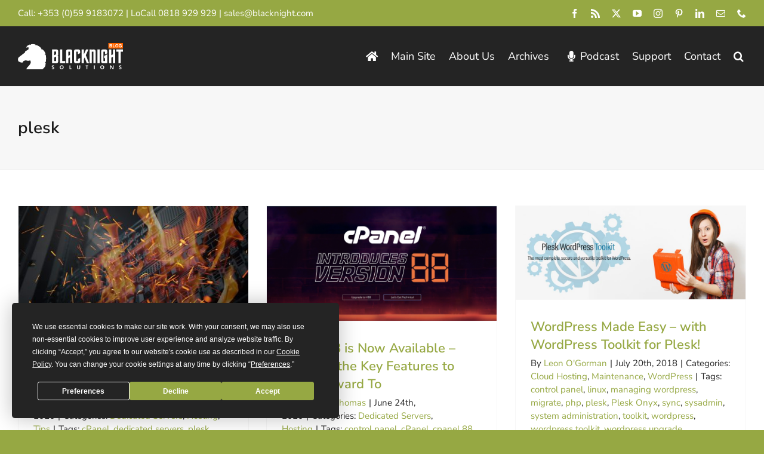

--- FILE ---
content_type: text/html; charset=UTF-8
request_url: https://blacknight.blog/tag/plesk
body_size: 19634
content:
<!DOCTYPE html>
<html class="avada-html-layout-wide avada-html-header-position-top avada-html-is-archive" lang="en-GB">
<head>
	<meta http-equiv="X-UA-Compatible" content="IE=edge" />
	<meta http-equiv="Content-Type" content="text/html; charset=utf-8"/>
	<meta name="viewport" content="width=device-width, initial-scale=1, maximum-scale=1" />
	<meta name='robots' content='index, follow, max-image-preview:large, max-snippet:-1, max-video-preview:-1' />

	<!-- This site is optimized with the Yoast SEO Premium plugin v26.7 (Yoast SEO v26.7) - https://yoast.com/wordpress/plugins/seo/ -->
	<title>plesk Archives - Hosting &amp; Domains News</title>
	<link rel="canonical" href="https://blacknight.blog/tag/plesk" />
	<link rel="next" href="https://blacknight.blog/tag/plesk/page/2" />
	<meta property="og:locale" content="en_GB" />
	<meta property="og:type" content="article" />
	<meta property="og:title" content="plesk Archives" />
	<meta property="og:url" content="https://blacknight.blog/tag/plesk" />
	<meta property="og:site_name" content="Hosting &amp; Domains News" />
	<meta property="og:image" content="https://blacknight.blog/wp-content/uploads/2019/09/blacknight-blog-og.jpg" />
	<meta property="og:image:width" content="1024" />
	<meta property="og:image:height" content="512" />
	<meta property="og:image:type" content="image/jpeg" />
	<meta name="twitter:card" content="summary_large_image" />
	<meta name="twitter:site" content="@blacknight" />
	<script type="application/ld+json" class="yoast-schema-graph">{"@context":"https://schema.org","@graph":[{"@type":"CollectionPage","@id":"https://blacknight.blog/tag/plesk","url":"https://blacknight.blog/tag/plesk","name":"plesk Archives - Hosting &amp; Domains News","isPartOf":{"@id":"https://blacknight.blog/#website"},"primaryImageOfPage":{"@id":"https://blacknight.blog/tag/plesk#primaryimage"},"image":{"@id":"https://blacknight.blog/tag/plesk#primaryimage"},"thumbnailUrl":"https://blacknight.blog/wp-content/uploads/2020/08/managing-dedicated-server-yourself-blacknight.jpg","breadcrumb":{"@id":"https://blacknight.blog/tag/plesk#breadcrumb"},"inLanguage":"en-GB"},{"@type":"ImageObject","inLanguage":"en-GB","@id":"https://blacknight.blog/tag/plesk#primaryimage","url":"https://blacknight.blog/wp-content/uploads/2020/08/managing-dedicated-server-yourself-blacknight.jpg","contentUrl":"https://blacknight.blog/wp-content/uploads/2020/08/managing-dedicated-server-yourself-blacknight.jpg","width":2000,"height":1000,"caption":"Managing a Dedicated Server"},{"@type":"BreadcrumbList","@id":"https://blacknight.blog/tag/plesk#breadcrumb","itemListElement":[{"@type":"ListItem","position":1,"name":"Home","item":"https://blacknight.blog/"},{"@type":"ListItem","position":2,"name":"plesk"}]},{"@type":"WebSite","@id":"https://blacknight.blog/#website","url":"https://blacknight.blog/","name":"Hosting & Domains News","description":"News, tips &amp; offers from Ireland&#039;s leading hosting &amp; domain registration companies","publisher":{"@id":"https://blacknight.blog/#organization"},"potentialAction":[{"@type":"SearchAction","target":{"@type":"EntryPoint","urlTemplate":"https://blacknight.blog/?s={search_term_string}"},"query-input":{"@type":"PropertyValueSpecification","valueRequired":true,"valueName":"search_term_string"}}],"inLanguage":"en-GB"},{"@type":"Organization","@id":"https://blacknight.blog/#organization","name":"Blacknight Solutions","url":"https://blacknight.blog/","logo":{"@type":"ImageObject","inLanguage":"en-GB","@id":"https://blacknight.blog/#/schema/logo/image/","url":"https://blacknight.blog/wp-content/uploads/2019/09/blacknight-blog-logo-dark.png","contentUrl":"https://blacknight.blog/wp-content/uploads/2019/09/blacknight-blog-logo-dark.png","width":164,"height":41,"caption":"Blacknight Solutions"},"image":{"@id":"https://blacknight.blog/#/schema/logo/image/"},"sameAs":["http://www.facebook.com/blacknight","https://x.com/blacknight","http://www.instagram.com/blacknight","http://www.linkedin.com/company/137468","http://pinterest.com/blacknight","http://youtube.com/irishblacknight"]}]}</script>
	<!-- / Yoast SEO Premium plugin. -->


<link rel='dns-prefetch' href='//js.hs-scripts.com' />
<link rel="alternate" type="application/rss+xml" title="Hosting &amp; Domains News &raquo; Feed" href="https://blacknight.blog/feed" />
<link rel="alternate" type="application/rss+xml" title="Hosting &amp; Domains News &raquo; Comments Feed" href="https://blacknight.blog/comments/feed" />
<link rel="alternate" type="text/calendar" title="Hosting &amp; Domains News &raquo; iCal Feed" href="https://blacknight.blog/events/?ical=1" />
								<link rel="icon" href="https://blacknight.blog/wp-content/uploads/2019/09/favicon-32x32.png" type="image/png" />
		
					<!-- Apple Touch Icon -->
						<link rel="apple-touch-icon" sizes="180x180" href="https://blacknight.blog/wp-content/uploads/2019/09/apple-icon-114x114.png" type="image/png">
		
					<!-- Android Icon -->
						<link rel="icon" sizes="192x192" href="https://blacknight.blog/wp-content/uploads/2019/09/apple-icon-57x57.png" type="image/png">
		
					<!-- MS Edge Icon -->
						<meta name="msapplication-TileImage" content="https://blacknight.blog/wp-content/uploads/2019/09/android-icon-72x72.png" type="image/png">
				<link rel="alternate" type="application/rss+xml" title="Hosting &amp; Domains News &raquo; plesk Tag Feed" href="https://blacknight.blog/tag/plesk/feed" />
<style id='wp-img-auto-sizes-contain-inline-css' type='text/css'>
img:is([sizes=auto i],[sizes^="auto," i]){contain-intrinsic-size:3000px 1500px}
/*# sourceURL=wp-img-auto-sizes-contain-inline-css */
</style>
<link rel='stylesheet' id='tablepress-default-css' href='https://blacknight.blog/wp-content/plugins/tablepress/css/build/default.css?ver=3.2.6' type='text/css' media='all' />
<link rel='stylesheet' id='child-style-css' href='https://blacknight.blog/wp-content/themes/blacknight/style.css?ver=5daa01fb586d0cb49e9e05a2379a2a88' type='text/css' media='all' />
<link rel='stylesheet' id='fusion-dynamic-css-css' href='https://blacknight.blog/wp-content/uploads/fusion-styles/3b8992d78c03507ab2ac02f82e8534cd.min.css?ver=3.14.2' type='text/css' media='all' />
<link rel="https://api.w.org/" href="https://blacknight.blog/wp-json/" /><link rel="alternate" title="JSON" type="application/json" href="https://blacknight.blog/wp-json/wp/v2/tags/317" /><link rel="EditURI" type="application/rsd+xml" title="RSD" href="https://blacknight.blog/xmlrpc.php?rsd" />
		<meta property="fb:pages" content="31305700107" />
					<meta property="ia:markup_url" content="https://blacknight.blog/dedicated-hosting-tips-for-managing-a-dedicated-server-yourself.html?ia_markup=1" />
						<!-- DO NOT COPY THIS SNIPPET! Start of Page Analytics Tracking for HubSpot WordPress plugin v11.3.33-->
			<script class="hsq-set-content-id" data-content-id="listing-page">
				var _hsq = _hsq || [];
				_hsq.push(["setContentType", "listing-page"]);
			</script>
			<!-- DO NOT COPY THIS SNIPPET! End of Page Analytics Tracking for HubSpot WordPress plugin -->
			<meta name="tec-api-version" content="v1"><meta name="tec-api-origin" content="https://blacknight.blog"><link rel="alternate" href="https://blacknight.blog/wp-json/tribe/events/v1/events/?tags=plesk" /><link rel="preload" href="https://blacknight.blog/wp-content/uploads/fusion-gfonts/pe0TMImSLYBIv1o4X1M8ce2xCx3yop4tQpF_MeTm0lfGWVpNn64CL7U8upHZIbMV51Q42ptCp7t1R-s.woff2" as="font" type="font/woff2" crossorigin><link rel="preload" href="https://blacknight.blog/wp-content/uploads/fusion-gfonts/pe0TMImSLYBIv1o4X1M8ce2xCx3yop4tQpF_MeTm0lfGWVpNn64CL7U8upHZIbMV51Q42ptCp7t1R-s.woff2" as="font" type="font/woff2" crossorigin><style type="text/css" id="css-fb-visibility">@media screen and (max-width: 640px){.fusion-no-small-visibility{display:none !important;}body .sm-text-align-center{text-align:center !important;}body .sm-text-align-left{text-align:left !important;}body .sm-text-align-right{text-align:right !important;}body .sm-text-align-justify{text-align:justify !important;}body .sm-flex-align-center{justify-content:center !important;}body .sm-flex-align-flex-start{justify-content:flex-start !important;}body .sm-flex-align-flex-end{justify-content:flex-end !important;}body .sm-mx-auto{margin-left:auto !important;margin-right:auto !important;}body .sm-ml-auto{margin-left:auto !important;}body .sm-mr-auto{margin-right:auto !important;}body .fusion-absolute-position-small{position:absolute;width:100%;}.awb-sticky.awb-sticky-small{ position: sticky; top: var(--awb-sticky-offset,0); }}@media screen and (min-width: 641px) and (max-width: 1024px){.fusion-no-medium-visibility{display:none !important;}body .md-text-align-center{text-align:center !important;}body .md-text-align-left{text-align:left !important;}body .md-text-align-right{text-align:right !important;}body .md-text-align-justify{text-align:justify !important;}body .md-flex-align-center{justify-content:center !important;}body .md-flex-align-flex-start{justify-content:flex-start !important;}body .md-flex-align-flex-end{justify-content:flex-end !important;}body .md-mx-auto{margin-left:auto !important;margin-right:auto !important;}body .md-ml-auto{margin-left:auto !important;}body .md-mr-auto{margin-right:auto !important;}body .fusion-absolute-position-medium{position:absolute;width:100%;}.awb-sticky.awb-sticky-medium{ position: sticky; top: var(--awb-sticky-offset,0); }}@media screen and (min-width: 1025px){.fusion-no-large-visibility{display:none !important;}body .lg-text-align-center{text-align:center !important;}body .lg-text-align-left{text-align:left !important;}body .lg-text-align-right{text-align:right !important;}body .lg-text-align-justify{text-align:justify !important;}body .lg-flex-align-center{justify-content:center !important;}body .lg-flex-align-flex-start{justify-content:flex-start !important;}body .lg-flex-align-flex-end{justify-content:flex-end !important;}body .lg-mx-auto{margin-left:auto !important;margin-right:auto !important;}body .lg-ml-auto{margin-left:auto !important;}body .lg-mr-auto{margin-right:auto !important;}body .fusion-absolute-position-large{position:absolute;width:100%;}.awb-sticky.awb-sticky-large{ position: sticky; top: var(--awb-sticky-offset,0); }}</style>		<script type="text/javascript">
			var doc = document.documentElement;
			doc.setAttribute( 'data-useragent', navigator.userAgent );
		</script>
		<!-- Termly custom blocking map -->
<script data-termly-config>
  window.TERMLY_CUSTOM_BLOCKING_MAP = {
    "hubspot.com": "essential",
    "js.hsforms.net": "essential",
  }
</script>
<!-- Termly -->
<script src="https://app.termly.io/resource-blocker/55dee94a-9894-4763-814a-efcb6bdb6754?autoBlock=on"></script>
	<!-- Google Tag Manager -->
<script>(function(w,d,s,l,i){w[l]=w[l]||[];w[l].push({'gtm.start':
new Date().getTime(),event:'gtm.js'});var f=d.getElementsByTagName(s)[0],
j=d.createElement(s),dl=l!='dataLayer'?'&l='+l:'';j.async=true;j.src=
'https://www.googletagmanager.com/gtm.js?id='+i+dl;f.parentNode.insertBefore(j,f);
})(window,document,'script','dataLayer','GTM-KGKMT5G');</script>
<!-- End Google Tag Manager --><style id='global-styles-inline-css' type='text/css'>
:root{--wp--preset--aspect-ratio--square: 1;--wp--preset--aspect-ratio--4-3: 4/3;--wp--preset--aspect-ratio--3-4: 3/4;--wp--preset--aspect-ratio--3-2: 3/2;--wp--preset--aspect-ratio--2-3: 2/3;--wp--preset--aspect-ratio--16-9: 16/9;--wp--preset--aspect-ratio--9-16: 9/16;--wp--preset--color--black: #000000;--wp--preset--color--cyan-bluish-gray: #abb8c3;--wp--preset--color--white: #ffffff;--wp--preset--color--pale-pink: #f78da7;--wp--preset--color--vivid-red: #cf2e2e;--wp--preset--color--luminous-vivid-orange: #ff6900;--wp--preset--color--luminous-vivid-amber: #fcb900;--wp--preset--color--light-green-cyan: #7bdcb5;--wp--preset--color--vivid-green-cyan: #00d084;--wp--preset--color--pale-cyan-blue: #8ed1fc;--wp--preset--color--vivid-cyan-blue: #0693e3;--wp--preset--color--vivid-purple: #9b51e0;--wp--preset--color--awb-color-1: #ffffff;--wp--preset--color--awb-color-2: #000000;--wp--preset--color--awb-color-3: #96a843;--wp--preset--color--awb-color-4: #758434;--wp--preset--color--awb-color-5: #242424;--wp--preset--color--awb-color-6: #1c1c1c;--wp--preset--color--awb-color-7: #424242;--wp--preset--color--awb-color-8: rgba(0,0,0,0.03);--wp--preset--gradient--vivid-cyan-blue-to-vivid-purple: linear-gradient(135deg,rgb(6,147,227) 0%,rgb(155,81,224) 100%);--wp--preset--gradient--light-green-cyan-to-vivid-green-cyan: linear-gradient(135deg,rgb(122,220,180) 0%,rgb(0,208,130) 100%);--wp--preset--gradient--luminous-vivid-amber-to-luminous-vivid-orange: linear-gradient(135deg,rgb(252,185,0) 0%,rgb(255,105,0) 100%);--wp--preset--gradient--luminous-vivid-orange-to-vivid-red: linear-gradient(135deg,rgb(255,105,0) 0%,rgb(207,46,46) 100%);--wp--preset--gradient--very-light-gray-to-cyan-bluish-gray: linear-gradient(135deg,rgb(238,238,238) 0%,rgb(169,184,195) 100%);--wp--preset--gradient--cool-to-warm-spectrum: linear-gradient(135deg,rgb(74,234,220) 0%,rgb(151,120,209) 20%,rgb(207,42,186) 40%,rgb(238,44,130) 60%,rgb(251,105,98) 80%,rgb(254,248,76) 100%);--wp--preset--gradient--blush-light-purple: linear-gradient(135deg,rgb(255,206,236) 0%,rgb(152,150,240) 100%);--wp--preset--gradient--blush-bordeaux: linear-gradient(135deg,rgb(254,205,165) 0%,rgb(254,45,45) 50%,rgb(107,0,62) 100%);--wp--preset--gradient--luminous-dusk: linear-gradient(135deg,rgb(255,203,112) 0%,rgb(199,81,192) 50%,rgb(65,88,208) 100%);--wp--preset--gradient--pale-ocean: linear-gradient(135deg,rgb(255,245,203) 0%,rgb(182,227,212) 50%,rgb(51,167,181) 100%);--wp--preset--gradient--electric-grass: linear-gradient(135deg,rgb(202,248,128) 0%,rgb(113,206,126) 100%);--wp--preset--gradient--midnight: linear-gradient(135deg,rgb(2,3,129) 0%,rgb(40,116,252) 100%);--wp--preset--font-size--small: 13.5px;--wp--preset--font-size--medium: 20px;--wp--preset--font-size--large: 27px;--wp--preset--font-size--x-large: 42px;--wp--preset--font-size--normal: 18px;--wp--preset--font-size--xlarge: 36px;--wp--preset--font-size--huge: 54px;--wp--preset--spacing--20: 0.44rem;--wp--preset--spacing--30: 0.67rem;--wp--preset--spacing--40: 1rem;--wp--preset--spacing--50: 1.5rem;--wp--preset--spacing--60: 2.25rem;--wp--preset--spacing--70: 3.38rem;--wp--preset--spacing--80: 5.06rem;--wp--preset--shadow--natural: 6px 6px 9px rgba(0, 0, 0, 0.2);--wp--preset--shadow--deep: 12px 12px 50px rgba(0, 0, 0, 0.4);--wp--preset--shadow--sharp: 6px 6px 0px rgba(0, 0, 0, 0.2);--wp--preset--shadow--outlined: 6px 6px 0px -3px rgb(255, 255, 255), 6px 6px rgb(0, 0, 0);--wp--preset--shadow--crisp: 6px 6px 0px rgb(0, 0, 0);}:where(.is-layout-flex){gap: 0.5em;}:where(.is-layout-grid){gap: 0.5em;}body .is-layout-flex{display: flex;}.is-layout-flex{flex-wrap: wrap;align-items: center;}.is-layout-flex > :is(*, div){margin: 0;}body .is-layout-grid{display: grid;}.is-layout-grid > :is(*, div){margin: 0;}:where(.wp-block-columns.is-layout-flex){gap: 2em;}:where(.wp-block-columns.is-layout-grid){gap: 2em;}:where(.wp-block-post-template.is-layout-flex){gap: 1.25em;}:where(.wp-block-post-template.is-layout-grid){gap: 1.25em;}.has-black-color{color: var(--wp--preset--color--black) !important;}.has-cyan-bluish-gray-color{color: var(--wp--preset--color--cyan-bluish-gray) !important;}.has-white-color{color: var(--wp--preset--color--white) !important;}.has-pale-pink-color{color: var(--wp--preset--color--pale-pink) !important;}.has-vivid-red-color{color: var(--wp--preset--color--vivid-red) !important;}.has-luminous-vivid-orange-color{color: var(--wp--preset--color--luminous-vivid-orange) !important;}.has-luminous-vivid-amber-color{color: var(--wp--preset--color--luminous-vivid-amber) !important;}.has-light-green-cyan-color{color: var(--wp--preset--color--light-green-cyan) !important;}.has-vivid-green-cyan-color{color: var(--wp--preset--color--vivid-green-cyan) !important;}.has-pale-cyan-blue-color{color: var(--wp--preset--color--pale-cyan-blue) !important;}.has-vivid-cyan-blue-color{color: var(--wp--preset--color--vivid-cyan-blue) !important;}.has-vivid-purple-color{color: var(--wp--preset--color--vivid-purple) !important;}.has-black-background-color{background-color: var(--wp--preset--color--black) !important;}.has-cyan-bluish-gray-background-color{background-color: var(--wp--preset--color--cyan-bluish-gray) !important;}.has-white-background-color{background-color: var(--wp--preset--color--white) !important;}.has-pale-pink-background-color{background-color: var(--wp--preset--color--pale-pink) !important;}.has-vivid-red-background-color{background-color: var(--wp--preset--color--vivid-red) !important;}.has-luminous-vivid-orange-background-color{background-color: var(--wp--preset--color--luminous-vivid-orange) !important;}.has-luminous-vivid-amber-background-color{background-color: var(--wp--preset--color--luminous-vivid-amber) !important;}.has-light-green-cyan-background-color{background-color: var(--wp--preset--color--light-green-cyan) !important;}.has-vivid-green-cyan-background-color{background-color: var(--wp--preset--color--vivid-green-cyan) !important;}.has-pale-cyan-blue-background-color{background-color: var(--wp--preset--color--pale-cyan-blue) !important;}.has-vivid-cyan-blue-background-color{background-color: var(--wp--preset--color--vivid-cyan-blue) !important;}.has-vivid-purple-background-color{background-color: var(--wp--preset--color--vivid-purple) !important;}.has-black-border-color{border-color: var(--wp--preset--color--black) !important;}.has-cyan-bluish-gray-border-color{border-color: var(--wp--preset--color--cyan-bluish-gray) !important;}.has-white-border-color{border-color: var(--wp--preset--color--white) !important;}.has-pale-pink-border-color{border-color: var(--wp--preset--color--pale-pink) !important;}.has-vivid-red-border-color{border-color: var(--wp--preset--color--vivid-red) !important;}.has-luminous-vivid-orange-border-color{border-color: var(--wp--preset--color--luminous-vivid-orange) !important;}.has-luminous-vivid-amber-border-color{border-color: var(--wp--preset--color--luminous-vivid-amber) !important;}.has-light-green-cyan-border-color{border-color: var(--wp--preset--color--light-green-cyan) !important;}.has-vivid-green-cyan-border-color{border-color: var(--wp--preset--color--vivid-green-cyan) !important;}.has-pale-cyan-blue-border-color{border-color: var(--wp--preset--color--pale-cyan-blue) !important;}.has-vivid-cyan-blue-border-color{border-color: var(--wp--preset--color--vivid-cyan-blue) !important;}.has-vivid-purple-border-color{border-color: var(--wp--preset--color--vivid-purple) !important;}.has-vivid-cyan-blue-to-vivid-purple-gradient-background{background: var(--wp--preset--gradient--vivid-cyan-blue-to-vivid-purple) !important;}.has-light-green-cyan-to-vivid-green-cyan-gradient-background{background: var(--wp--preset--gradient--light-green-cyan-to-vivid-green-cyan) !important;}.has-luminous-vivid-amber-to-luminous-vivid-orange-gradient-background{background: var(--wp--preset--gradient--luminous-vivid-amber-to-luminous-vivid-orange) !important;}.has-luminous-vivid-orange-to-vivid-red-gradient-background{background: var(--wp--preset--gradient--luminous-vivid-orange-to-vivid-red) !important;}.has-very-light-gray-to-cyan-bluish-gray-gradient-background{background: var(--wp--preset--gradient--very-light-gray-to-cyan-bluish-gray) !important;}.has-cool-to-warm-spectrum-gradient-background{background: var(--wp--preset--gradient--cool-to-warm-spectrum) !important;}.has-blush-light-purple-gradient-background{background: var(--wp--preset--gradient--blush-light-purple) !important;}.has-blush-bordeaux-gradient-background{background: var(--wp--preset--gradient--blush-bordeaux) !important;}.has-luminous-dusk-gradient-background{background: var(--wp--preset--gradient--luminous-dusk) !important;}.has-pale-ocean-gradient-background{background: var(--wp--preset--gradient--pale-ocean) !important;}.has-electric-grass-gradient-background{background: var(--wp--preset--gradient--electric-grass) !important;}.has-midnight-gradient-background{background: var(--wp--preset--gradient--midnight) !important;}.has-small-font-size{font-size: var(--wp--preset--font-size--small) !important;}.has-medium-font-size{font-size: var(--wp--preset--font-size--medium) !important;}.has-large-font-size{font-size: var(--wp--preset--font-size--large) !important;}.has-x-large-font-size{font-size: var(--wp--preset--font-size--x-large) !important;}
/*# sourceURL=global-styles-inline-css */
</style>
</head>

<body class="archive tag tag-plesk tag-317 wp-theme-Avada wp-child-theme-blacknight tribe-no-js awb-no-sidebars fusion-image-hovers fusion-pagination-sizing fusion-button_type-flat fusion-button_span-no fusion-button_gradient-linear avada-image-rollover-circle-no avada-image-rollover-yes avada-image-rollover-direction-fade fusion-body ltr fusion-sticky-header no-tablet-sticky-header no-mobile-sticky-header no-mobile-slidingbar no-mobile-totop fusion-sub-menu-fade mobile-logo-pos-left layout-wide-mode avada-has-boxed-modal-shadow-none layout-scroll-offset-full avada-has-zero-margin-offset-top fusion-top-header menu-text-align-center mobile-menu-design-flyout fusion-show-pagination-text fusion-header-layout-v3 avada-responsive avada-footer-fx-none avada-menu-highlight-style-arrow fusion-search-form-clean fusion-main-menu-search-overlay fusion-avatar-circle avada-dropdown-styles avada-blog-layout-grid avada-blog-archive-layout-grid avada-ec-not-100-width avada-ec-meta-layout-sidebar avada-header-shadow-no avada-menu-icon-position-left avada-has-megamenu-shadow avada-has-mainmenu-dropdown-divider avada-has-mobile-menu-search avada-has-main-nav-search-icon avada-has-breadcrumb-mobile-hidden avada-has-titlebar-bar_and_content avada-has-pagination-padding avada-flyout-menu-direction-fade avada-ec-views-v2" data-awb-post-id="13120">
	<!-- Google Tag Manager (noscript) -->
<noscript><iframe src="https://www.googletagmanager.com/ns.html?id=GTM-KGKMT5G"
height="0" width="0" style="display:none;visibility:hidden"></iframe></noscript>
<!-- End Google Tag Manager (noscript) -->	<a class="skip-link screen-reader-text" href="#content">Skip to content</a>

	<div id="boxed-wrapper">
		
		<div id="wrapper" class="fusion-wrapper">
			<div id="home" style="position:relative;top:-1px;"></div>
												<div class="fusion-tb-header"><div class="fusion-fullwidth fullwidth-box fusion-builder-row-1 fusion-flex-container has-pattern-background has-mask-background nonhundred-percent-fullwidth non-hundred-percent-height-scrolling fusion-sticky-container" style="--link_hover_color: var(--awb-color5);--link_color: var(--awb-color1);--awb-border-radius-top-left:0px;--awb-border-radius-top-right:0px;--awb-border-radius-bottom-right:0px;--awb-border-radius-bottom-left:0px;--awb-background-color:var(--awb-color3);--awb-sticky-background-color:var(--awb-color8) !important;--awb-flex-wrap:wrap;" data-transition-offset="84" data-scroll-offset="1000" data-sticky-small-visibility="1" data-sticky-medium-visibility="1" data-sticky-large-visibility="1" ><div class="fusion-builder-row fusion-row fusion-flex-align-items-flex-start fusion-flex-justify-content-center fusion-flex-content-wrap" style="max-width:1456px;margin-left: calc(-4% / 2 );margin-right: calc(-4% / 2 );"><div class="fusion-layout-column fusion_builder_column fusion-builder-column-0 fusion_builder_column_1_1 1_1 fusion-flex-column fusion-flex-align-self-center fusion-no-small-visibility fusion-no-medium-visibility" style="--awb-bg-size:cover;--awb-width-large:100%;--awb-margin-top-large:0px;--awb-spacing-right-large:1.92%;--awb-margin-bottom-large:0px;--awb-spacing-left-large:1.92%;--awb-width-medium:100%;--awb-order-medium:0;--awb-spacing-right-medium:1.92%;--awb-spacing-left-medium:1.92%;--awb-width-small:100%;--awb-order-small:0;--awb-spacing-right-small:1.92%;--awb-spacing-left-small:1.92%;" data-scroll-devices="small-visibility,medium-visibility,large-visibility"><div class="fusion-column-wrapper fusion-column-has-shadow fusion-flex-justify-content-space-between fusion-content-layout-row fusion-flex-align-items-center"><div class="fusion-text fusion-text-1 md-text-align-center sm-text-align-center fusion-text-no-margin" style="--awb-font-size:var(--awb-typography5-font-size);--awb-letter-spacing:var(--awb-typography5-letter-spacing);--awb-text-transform:var(--awb-typography5-text-transform);--awb-text-color:var(--awb-color1);--awb-margin-top:10px;--awb-margin-bottom:10px;--awb-text-font-family:var(--awb-typography5-font-family);--awb-text-font-weight:var(--awb-typography5-font-weight);--awb-text-font-style:var(--awb-typography5-font-style);"><p>Call: <a href="tel:00353599183072">+353 (0)59 9183072</a> | LoCall <a href="tel:0818929929">0818 929 929</a> | <a href="mailto:sales@blacknight.com">sales@blacknight.com</a></p>
</div><div class="fusion-social-links fusion-social-links-1" style="--awb-margin-top:10px;--awb-margin-right:0px;--awb-margin-bottom:10px;--awb-margin-left:0px;--awb-alignment:right;--awb-box-border-top:0px;--awb-box-border-right:0px;--awb-box-border-bottom:0px;--awb-box-border-left:0px;--awb-box-padding-top:14px;--awb-box-padding-right:14px;--awb-box-padding-bottom:14px;--awb-box-padding-left:14px;--awb-icon-colors-hover:var(--awb-color5);--awb-box-colors-hover:var(--awb-color4);--awb-box-border-color:var(--awb-color5);--awb-box-border-color-hover:var(--awb-color4);--awb-alignment-medium:center;--awb-alignment-small:center;"><div class="fusion-social-networks color-type-custom"><div class="fusion-social-networks-wrapper"><a class="fusion-social-network-icon fusion-tooltip fusion-facebook awb-icon-facebook" style="color:var(--awb-color1);font-size:15px;" data-placement="top" data-title="Facebook" data-toggle="tooltip" title="Facebook" aria-label="facebook" target="_blank" rel="noopener noreferrer" href="https://www.facebook.com/blacknight"></a><a class="fusion-social-network-icon fusion-tooltip fusion-rss awb-icon-rss" style="color:var(--awb-color1);font-size:15px;" data-placement="top" data-title="Rss" data-toggle="tooltip" title="Rss" aria-label="rss" target="_blank" rel="noopener noreferrer" href="https://blacknight.blog/feed"></a><a class="fusion-social-network-icon fusion-tooltip fusion-twitter awb-icon-twitter" style="color:var(--awb-color1);font-size:15px;" data-placement="top" data-title="X" data-toggle="tooltip" title="X" aria-label="twitter" target="_blank" rel="noopener noreferrer" href="https://twitter.com/blacknight"></a><a class="fusion-social-network-icon fusion-tooltip fusion-youtube awb-icon-youtube" style="color:var(--awb-color1);font-size:15px;" data-placement="top" data-title="YouTube" data-toggle="tooltip" title="YouTube" aria-label="youtube" target="_blank" rel="noopener noreferrer" href="https://www.youtube.com/channel/UCT-OilLsnNE2X5zemtPq2sg"></a><a class="fusion-social-network-icon fusion-tooltip fusion-instagram awb-icon-instagram" style="color:var(--awb-color1);font-size:15px;" data-placement="top" data-title="Instagram" data-toggle="tooltip" title="Instagram" aria-label="instagram" target="_blank" rel="noopener noreferrer" href="https://www.instagram.com/blacknight/"></a><a class="fusion-social-network-icon fusion-tooltip fusion-pinterest awb-icon-pinterest" style="color:var(--awb-color1);font-size:15px;" data-placement="top" data-title="Pinterest" data-toggle="tooltip" title="Pinterest" aria-label="pinterest" target="_blank" rel="noopener noreferrer" href="https://www.pinterest.ie/blacknight/"></a><a class="fusion-social-network-icon fusion-tooltip fusion-linkedin awb-icon-linkedin" style="color:var(--awb-color1);font-size:15px;" data-placement="top" data-title="LinkedIn" data-toggle="tooltip" title="LinkedIn" aria-label="linkedin" target="_blank" rel="noopener noreferrer" href="https://www.linkedin.com/company/blacknight"></a><a class="fusion-social-network-icon fusion-tooltip fusion-mail awb-icon-mail" style="color:var(--awb-color1);font-size:15px;" data-placement="top" data-title="Email" data-toggle="tooltip" title="Email" aria-label="mail" target="_blank" rel="noopener noreferrer" href="mailto:sales&#064;blac&#107;ni&#103;h&#116;.co&#109;"></a><a class="fusion-social-network-icon fusion-tooltip fusion-phone awb-icon-phone" style="color:var(--awb-color1);font-size:15px;" data-placement="top" data-title="Phone" data-toggle="tooltip" title="Phone" aria-label="phone" target="_self" rel="noopener noreferrer" href="tel:+3530599183072"></a></div></div></div></div></div></div></div><div class="fusion-fullwidth fullwidth-box fusion-builder-row-2 fusion-flex-container has-pattern-background has-mask-background nonhundred-percent-fullwidth non-hundred-percent-height-scrolling fusion-sticky-container" style="--awb-border-radius-top-left:0px;--awb-border-radius-top-right:0px;--awb-border-radius-bottom-right:0px;--awb-border-radius-bottom-left:0px;--awb-padding-top:14px;--awb-padding-bottom:14px;--awb-background-color:var(--awb-color5);--awb-sticky-background-color:var(--awb-color5) !important;--awb-flex-wrap:wrap;" data-transition-offset="84" data-scroll-offset="1000" data-sticky-small-visibility="1" data-sticky-medium-visibility="1" data-sticky-large-visibility="1" ><div class="fusion-builder-row fusion-row fusion-flex-align-items-flex-start fusion-flex-content-wrap" style="max-width:1456px;margin-left: calc(-4% / 2 );margin-right: calc(-4% / 2 );"><div class="fusion-layout-column fusion_builder_column fusion-builder-column-1 fusion_builder_column_1_5 1_5 fusion-flex-column fusion-flex-align-self-center" style="--awb-bg-size:cover;--awb-width-large:20%;--awb-margin-top-large:0px;--awb-spacing-right-large:9.6%;--awb-margin-bottom-large:0px;--awb-spacing-left-large:9.6%;--awb-width-medium:25%;--awb-order-medium:0;--awb-spacing-right-medium:7.68%;--awb-spacing-left-medium:7.68%;--awb-width-small:50%;--awb-order-small:0;--awb-spacing-right-small:3.84%;--awb-spacing-left-small:3.84%;" data-scroll-devices="small-visibility,medium-visibility,large-visibility"><div class="fusion-column-wrapper fusion-column-has-shadow fusion-flex-justify-content-center fusion-content-layout-column"><div class="fusion-image-element " style="--awb-caption-title-font-family:var(--h2_typography-font-family);--awb-caption-title-font-weight:var(--h2_typography-font-weight);--awb-caption-title-font-style:var(--h2_typography-font-style);--awb-caption-title-size:var(--h2_typography-font-size);--awb-caption-title-transform:var(--h2_typography-text-transform);--awb-caption-title-line-height:var(--h2_typography-line-height);--awb-caption-title-letter-spacing:var(--h2_typography-letter-spacing);"><span class=" fusion-imageframe imageframe-none imageframe-1 hover-type-none"><a class="fusion-no-lightbox" href="https://blacknight.blog/" target="_self" aria-label="Blacknight Domains Hosting Email Broadband News"><img decoding="async" width="176" height="43" alt="Hosting &amp; Domains News" src="data:image/svg+xml,%3Csvg%20xmlns%3D%27http%3A%2F%2Fwww.w3.org%2F2000%2Fsvg%27%20width%3D%27176%27%20height%3D%2743%27%20viewBox%3D%270%200%20176%2043%27%3E%3Crect%20width%3D%27176%27%20height%3D%2743%27%20fill-opacity%3D%220%22%2F%3E%3C%2Fsvg%3E" data-orig-src="https://blacknight.blog/wp-content/uploads/2024/10/blacknight-blog.svg" class="lazyload img-responsive wp-image-17684"/></a></span></div></div></div><div class="fusion-layout-column fusion_builder_column fusion-builder-column-2 fusion_builder_column_4_5 4_5 fusion-flex-column fusion-flex-align-self-center" style="--awb-bg-size:cover;--awb-width-large:80%;--awb-margin-top-large:0px;--awb-spacing-right-large:2.4%;--awb-margin-bottom-large:0px;--awb-spacing-left-large:2.4%;--awb-width-medium:75%;--awb-order-medium:0;--awb-spacing-right-medium:2.56%;--awb-spacing-left-medium:2.56%;--awb-width-small:50%;--awb-order-small:0;--awb-spacing-right-small:3.84%;--awb-spacing-left-small:3.84%;" data-scroll-devices="small-visibility,medium-visibility,large-visibility"><div class="fusion-column-wrapper fusion-column-has-shadow fusion-flex-justify-content-center fusion-content-layout-column"><nav class="awb-menu awb-menu_row awb-menu_em-hover mobile-mode-collapse-to-button awb-menu_icons-left awb-menu_dc-yes mobile-trigger-fullwidth-off awb-menu_mobile-toggle awb-menu_indent-left mobile-size-full-absolute loading mega-menu-loading awb-menu_desktop awb-menu_dropdown awb-menu_expand-right awb-menu_transition-slide_up" style="--awb-font-size:var(--awb-typography4-font-size);--awb-text-transform:var(--awb-typography4-text-transform);--awb-gap:14px;--awb-align-items:center;--awb-justify-content:flex-end;--awb-items-padding-top:4px;--awb-items-padding-right:4px;--awb-items-padding-bottom:4px;--awb-items-padding-left:4px;--awb-color:var(--awb-color1);--awb-letter-spacing:var(--awb-typography4-letter-spacing);--awb-active-color:var(--awb-color3);--awb-submenu-color:var(--awb-color1);--awb-submenu-bg:var(--awb-color5);--awb-submenu-sep-color:var(--awb-color5);--awb-submenu-items-padding-top:10px;--awb-submenu-items-padding-bottom:10px;--awb-submenu-active-bg:var(--awb-color5);--awb-submenu-active-color:var(--awb-color3);--awb-submenu-font-size:var(--awb-typography4-font-size);--awb-submenu-text-transform:var(--awb-typography4-text-transform);--awb-submenu-letter-spacing:var(--awb-typography4-letter-spacing);--awb-icons-size:18;--awb-icons-color:var(--awb-color1);--awb-icons-hover-color:var(--awb-color3);--awb-main-justify-content:flex-start;--awb-sub-justify-content:flex-start;--awb-mobile-nav-button-align-hor:flex-end;--awb-mobile-bg:var(--awb-color5);--awb-mobile-color:var(--awb-color1);--awb-mobile-nav-items-height:46;--awb-mobile-active-bg:var(--awb-color5);--awb-mobile-active-color:var(--awb-color3);--awb-mobile-trigger-font-size:24px;--awb-mobile-trigger-color:var(--awb-color1);--awb-mobile-trigger-background-color:rgba(36,36,36,0);--awb-mobile-nav-trigger-bottom-margin:14px;--awb-mobile-font-size:var(--awb-typography4-font-size);--awb-mobile-text-transform:var(--awb-typography4-text-transform);--awb-mobile-line-height:var(--awb-typography4-line-height);--awb-mobile-letter-spacing:var(--awb-typography4-letter-spacing);--awb-mobile-sep-color:var(--awb-color5);--awb-flyout-active-close-color:var(--awb-color3);--awb-justify-title:flex-start;--awb-mobile-justify:flex-start;--awb-mobile-caret-left:auto;--awb-mobile-caret-right:0;--awb-fusion-font-family-typography:var(--awb-typography4-font-family);--awb-fusion-font-weight-typography:var(--awb-typography4-font-weight);--awb-fusion-font-style-typography:var(--awb-typography4-font-style);--awb-fusion-font-family-submenu-typography:var(--awb-typography4-font-family);--awb-fusion-font-weight-submenu-typography:var(--awb-typography4-font-weight);--awb-fusion-font-style-submenu-typography:var(--awb-typography4-font-style);--awb-fusion-font-family-mobile-typography:var(--awb-typography4-font-family);--awb-fusion-font-weight-mobile-typography:var(--awb-typography4-font-weight);--awb-fusion-font-style-mobile-typography:var(--awb-typography4-font-style);" aria-label="Main menu" data-breakpoint="1024" data-count="0" data-transition-type="center" data-transition-time="300" data-expand="right"><div class="awb-menu__search-overlay">		<form role="search" class="searchform fusion-search-form  fusion-search-form-clean" method="get" action="https://blacknight.blog/">
			<div class="fusion-search-form-content">

				
				<div class="fusion-search-field search-field">
					<label><span class="screen-reader-text">Search for:</span>
													<input type="search" value="" name="s" class="s" placeholder="Search..." required aria-required="true" aria-label="Search..."/>
											</label>
				</div>
				<div class="fusion-search-button search-button">
					<input type="submit" class="fusion-search-submit searchsubmit" aria-label="Search" value="&#xf002;" />
									</div>

				
			</div>


			
		</form>
		<div class="fusion-search-spacer"></div><a href="#" role="button" aria-label="Close Search" class="fusion-close-search"></a></div><button type="button" class="awb-menu__m-toggle awb-menu__m-toggle_no-text" aria-expanded="false" aria-controls="menu-main-menu"><span class="awb-menu__m-toggle-inner"><span class="collapsed-nav-text"><span class="screen-reader-text">Toggle Navigation</span></span><span class="awb-menu__m-collapse-icon awb-menu__m-collapse-icon_no-text"><span class="awb-menu__m-collapse-icon-open awb-menu__m-collapse-icon-open_no-text fa-bars fas"></span><span class="awb-menu__m-collapse-icon-close awb-menu__m-collapse-icon-close_no-text fa-times fas"></span></span></span></button><ul id="menu-main-menu" class="fusion-menu awb-menu__main-ul awb-menu__main-ul_row"><li  id="menu-item-11428"  class="menu-item menu-item-type-post_type menu-item-object-page menu-item-home menu-item-11428 awb-menu__li awb-menu__main-li awb-menu__main-li_regular"  data-item-id="11428"><span class="awb-menu__main-background-default awb-menu__main-background-default_center"></span><span class="awb-menu__main-background-active awb-menu__main-background-active_center"></span><a  title="Blacknigtht Blog" href="https://blacknight.blog/" class="awb-menu__main-a awb-menu__main-a_regular awb-menu__main-a_icon-only fusion-flex-link"><span class="awb-menu__i awb-menu__i_main fusion-megamenu-icon"><i class="glyphicon fa-home fas" aria-hidden="true"></i></span><span class="menu-text"><span class="menu-title menu-title_no-desktop">Home</span></span></a></li><li  id="menu-item-11438"  class="menu-item menu-item-type-custom menu-item-object-custom menu-item-11438 awb-menu__li awb-menu__main-li awb-menu__main-li_regular"  data-item-id="11438"><span class="awb-menu__main-background-default awb-menu__main-background-default_center"></span><span class="awb-menu__main-background-active awb-menu__main-background-active_center"></span><a  title="Visit Blacknight.com" target="_blank" rel="noopener noreferrer" href="https://www.blacknight.com/" class="awb-menu__main-a awb-menu__main-a_regular"><span class="menu-text">Main Site</span></a></li><li  id="menu-item-11429"  class="menu-item menu-item-type-post_type menu-item-object-page menu-item-11429 awb-menu__li awb-menu__main-li awb-menu__main-li_regular"  data-item-id="11429"><span class="awb-menu__main-background-default awb-menu__main-background-default_center"></span><span class="awb-menu__main-background-active awb-menu__main-background-active_center"></span><a  title="About Blacknight" href="https://blacknight.blog/about-us" class="awb-menu__main-a awb-menu__main-a_regular"><span class="menu-text">About Us</span></a></li><li  id="menu-item-11442"  class="menu-item menu-item-type-post_type menu-item-object-page menu-item-11442 awb-menu__li awb-menu__main-li awb-menu__main-li_regular"  data-item-id="11442"><span class="awb-menu__main-background-default awb-menu__main-background-default_center"></span><span class="awb-menu__main-background-active awb-menu__main-background-active_center"></span><a  title="Blog Archives" href="https://blacknight.blog/archives" class="awb-menu__main-a awb-menu__main-a_regular"><span class="menu-text">Archives</span></a></li><li  id="menu-item-11439"  class="menu-item menu-item-type-post_type menu-item-object-page menu-item-11439 awb-menu__li awb-menu__main-li awb-menu__main-li_regular"  data-item-id="11439"><span class="awb-menu__main-background-default awb-menu__main-background-default_center"></span><span class="awb-menu__main-background-active awb-menu__main-background-active_center"></span><a  title="Blacknight Podcast" href="https://blacknight.blog/podcasts" class="awb-menu__main-a awb-menu__main-a_regular fusion-flex-link"><span class="awb-menu__i awb-menu__i_main fusion-megamenu-icon"><i class="glyphicon fa-microphone fas" aria-hidden="true"></i></span><span class="menu-text">Podcast</span></a></li><li  id="menu-item-11441"  class="menu-item menu-item-type-custom menu-item-object-custom menu-item-11441 awb-menu__li awb-menu__main-li awb-menu__main-li_regular"  data-item-id="11441"><span class="awb-menu__main-background-default awb-menu__main-background-default_center"></span><span class="awb-menu__main-background-active awb-menu__main-background-active_center"></span><a  title="Blacknight Support" target="_blank" rel="noopener noreferrer" href="https://www.blacknight.com/support/" class="awb-menu__main-a awb-menu__main-a_regular"><span class="menu-text">Support</span></a></li><li  id="menu-item-11440"  class="menu-item menu-item-type-custom menu-item-object-custom menu-item-11440 awb-menu__li awb-menu__main-li awb-menu__main-li_regular"  data-item-id="11440"><span class="awb-menu__main-background-default awb-menu__main-background-default_center"></span><span class="awb-menu__main-background-active awb-menu__main-background-active_center"></span><a  title="Contact Blacknight" target="_blank" rel="noopener noreferrer" href="https://www.blacknight.com/contact/" class="awb-menu__main-a awb-menu__main-a_regular"><span class="menu-text">Contact</span></a></li><li  id="menu-item-17711"  class="menu-item menu-item-type-custom menu-item-object-custom custom-menu-search awb-menu__li_search-overlay menu-item-17711 awb-menu__li awb-menu__main-li awb-menu__main-li_regular"  data-item-id="17711"><span class="awb-menu__main-background-default awb-menu__main-background-default_center"></span><span class="awb-menu__main-background-active awb-menu__main-background-active_center"></span><a class="awb-menu__main-a awb-menu__main-a_regular fusion-main-menu-icon awb-menu__overlay-search-trigger trigger-overlay" href="#" aria-label="Search" data-title="Search" title="Search" role="button" aria-expanded="false"></a><div class="awb-menu__search-inline awb-menu__search-inline_no-desktop">		<form role="search" class="searchform fusion-search-form  fusion-search-form-clean" method="get" action="https://blacknight.blog/">
			<div class="fusion-search-form-content">

				
				<div class="fusion-search-field search-field">
					<label><span class="screen-reader-text">Search for:</span>
													<input type="search" value="" name="s" class="s" placeholder="Search..." required aria-required="true" aria-label="Search..."/>
											</label>
				</div>
				<div class="fusion-search-button search-button">
					<input type="submit" class="fusion-search-submit searchsubmit" aria-label="Search" value="&#xf002;" />
									</div>

				
			</div>


			
		</form>
		<div class="fusion-search-spacer"></div><a href="#" role="button" aria-label="Close Search" class="fusion-close-search"></a></div></li></ul></nav></div></div></div></div>
</div>		<div id="sliders-container" class="fusion-slider-visibility">
					</div>
											
			<section class="avada-page-titlebar-wrapper" aria-labelledby="awb-ptb-heading">
	<div class="fusion-page-title-bar fusion-page-title-bar-breadcrumbs fusion-page-title-bar-left">
		<div class="fusion-page-title-row">
			<div class="fusion-page-title-wrapper">
				<div class="fusion-page-title-captions">

																							<h1 id="awb-ptb-heading" class="entry-title">plesk</h1>

											
					
				</div>

													
			</div>
		</div>
	</div>
</section>

						<main id="main" class="clearfix ">
				<div class="fusion-row" style="">
<section id="content" class="" style="">
	
	<div id="posts-container" class="fusion-blog-archive fusion-blog-layout-grid-wrapper fusion-clearfix">
	<div class="fusion-posts-container fusion-blog-layout-grid fusion-blog-layout-grid-3 isotope fusion-blog-equal-heights fusion-blog-pagination fusion-blog-rollover " data-pages="2">
		
		
													<article id="post-13120" class="fusion-post-grid  post fusion-clearfix post-13120 type-post status-publish format-standard has-post-thumbnail hentry category-dedicated-servers category-hosting category-tips tag-cpanel tag-dedicated-servers tag-plesk tag-server-management">
														<div class="fusion-post-wrapper">
				
				
				
									
		<div class="fusion-flexslider flexslider fusion-flexslider-loading fusion-post-slideshow">
		<ul class="slides">
																		<li><div  class="fusion-image-wrapper" aria-haspopup="true">
				<img width="2000" height="1000" src="https://blacknight.blog/wp-content/uploads/2020/08/managing-dedicated-server-yourself-blacknight.jpg" class="attachment-full size-full lazyload wp-post-image" alt="Managing a Dedicated Server" decoding="async" fetchpriority="high" srcset="data:image/svg+xml,%3Csvg%20xmlns%3D%27http%3A%2F%2Fwww.w3.org%2F2000%2Fsvg%27%20width%3D%272000%27%20height%3D%271000%27%20viewBox%3D%270%200%202000%201000%27%3E%3Crect%20width%3D%272000%27%20height%3D%271000%27%20fill-opacity%3D%220%22%2F%3E%3C%2Fsvg%3E" data-orig-src="https://blacknight.blog/wp-content/uploads/2020/08/managing-dedicated-server-yourself-blacknight.jpg" data-srcset="https://blacknight.blog/wp-content/uploads/2020/08/managing-dedicated-server-yourself-blacknight-200x100.jpg 200w, https://blacknight.blog/wp-content/uploads/2020/08/managing-dedicated-server-yourself-blacknight-400x200.jpg 400w, https://blacknight.blog/wp-content/uploads/2020/08/managing-dedicated-server-yourself-blacknight-600x300.jpg 600w, https://blacknight.blog/wp-content/uploads/2020/08/managing-dedicated-server-yourself-blacknight-800x400.jpg 800w, https://blacknight.blog/wp-content/uploads/2020/08/managing-dedicated-server-yourself-blacknight-1200x600.jpg 1200w, https://blacknight.blog/wp-content/uploads/2020/08/managing-dedicated-server-yourself-blacknight.jpg 2000w" data-sizes="auto" /><div class="fusion-rollover">
	<div class="fusion-rollover-content">

														<a class="fusion-rollover-link" href="https://blacknight.blog/dedicated-hosting-tips-for-managing-a-dedicated-server-yourself.html">Dedicated Hosting: Tips For Managing A Dedicated Server Yourself </a>
			
								
		
								
								
		
						<a class="fusion-link-wrapper" href="https://blacknight.blog/dedicated-hosting-tips-for-managing-a-dedicated-server-yourself.html" aria-label="Dedicated Hosting: Tips For Managing A Dedicated Server Yourself "></a>
	</div>
</div>
</div>
</li>
																																																																														</ul>
	</div>
				
														<div class="fusion-post-content-wrapper">
				
				
				<div class="fusion-post-content post-content">
					<h2 class="entry-title fusion-post-title"><a href="https://blacknight.blog/dedicated-hosting-tips-for-managing-a-dedicated-server-yourself.html">Dedicated Hosting: Tips For Managing A Dedicated Server Yourself </a></h2>
																<p class="fusion-single-line-meta">By <span class="vcard"><span class="fn"><a href="https://blacknight.blog/author/jonathanthomas" title="Posts by Jonathan Thomas" rel="author">Jonathan Thomas</a></span></span><span class="fusion-inline-sep">|</span><span class="updated rich-snippet-hidden">2020-08-05T16:24:40+01:00</span><span>August 5th, 2020</span><span class="fusion-inline-sep">|</span>Categories: <a href="https://blacknight.blog/dedicated-servers" rel="category tag">Dedicated Servers</a>, <a href="https://blacknight.blog/hosting" rel="category tag">Hosting</a>, <a href="https://blacknight.blog/tips" rel="category tag">Tips</a><span class="fusion-inline-sep">|</span><span class="meta-tags">Tags: <a href="https://blacknight.blog/tag/cpanel" rel="tag">cPanel</a>, <a href="https://blacknight.blog/tag/dedicated-servers" rel="tag">dedicated servers</a>, <a href="https://blacknight.blog/tag/plesk" rel="tag">plesk</a>, <a href="https://blacknight.blog/tag/server-management" rel="tag">server management</a></span><span class="fusion-inline-sep">|</span></p>
																										<div class="fusion-content-sep sep-single sep-solid"></div>
						
					
					<div class="fusion-post-content-container">
						<p>Managing your own dedicated server can seem like a daunting prospect. But it’s not as hard as you think if <a href="https://blacknight.blog/dedicated-hosting-tips-for-managing-a-dedicated-server-yourself.html"> ...</a></p>					</div>
				</div>

				
																																<div class="fusion-meta-info">
																										<div class="fusion-alignleft">
										<a href="https://blacknight.blog/dedicated-hosting-tips-for-managing-a-dedicated-server-yourself.html" class="fusion-read-more" aria-label="More on Dedicated Hosting: Tips For Managing A Dedicated Server Yourself ">
											Read More										</a>
									</div>
								
																																		<div class="fusion-alignright">
																					<span>Comments Off<span class="screen-reader-text"> on Dedicated Hosting: Tips For Managing A Dedicated Server Yourself </span></span>																			</div>
															</div>
															
									</div>
				
									</div>
							</article>

			
											<article id="post-12963" class="fusion-post-grid  post fusion-clearfix post-12963 type-post status-publish format-standard has-post-thumbnail hentry category-dedicated-servers category-hosting tag-control-panel tag-cpanel tag-cpanel-88 tag-dedicated tag-dedicated-hosting tag-dedicated-server-control-panel tag-plesk">
														<div class="fusion-post-wrapper">
				
				
				
									
		<div class="fusion-flexslider flexslider fusion-flexslider-loading fusion-post-slideshow">
		<ul class="slides">
																		<li><div  class="fusion-image-wrapper" aria-haspopup="true">
				<img width="2000" height="1000" src="https://blacknight.blog/wp-content/uploads/2020/06/cpanel-88-with-blacknight-upgrade-your-server.png" class="attachment-full size-full lazyload wp-post-image" alt="" decoding="async" srcset="data:image/svg+xml,%3Csvg%20xmlns%3D%27http%3A%2F%2Fwww.w3.org%2F2000%2Fsvg%27%20width%3D%272000%27%20height%3D%271000%27%20viewBox%3D%270%200%202000%201000%27%3E%3Crect%20width%3D%272000%27%20height%3D%271000%27%20fill-opacity%3D%220%22%2F%3E%3C%2Fsvg%3E" data-orig-src="https://blacknight.blog/wp-content/uploads/2020/06/cpanel-88-with-blacknight-upgrade-your-server.png" data-srcset="https://blacknight.blog/wp-content/uploads/2020/06/cpanel-88-with-blacknight-upgrade-your-server-200x100.png 200w, https://blacknight.blog/wp-content/uploads/2020/06/cpanel-88-with-blacknight-upgrade-your-server-400x200.png 400w, https://blacknight.blog/wp-content/uploads/2020/06/cpanel-88-with-blacknight-upgrade-your-server-600x300.png 600w, https://blacknight.blog/wp-content/uploads/2020/06/cpanel-88-with-blacknight-upgrade-your-server-800x400.png 800w, https://blacknight.blog/wp-content/uploads/2020/06/cpanel-88-with-blacknight-upgrade-your-server-1200x600.png 1200w, https://blacknight.blog/wp-content/uploads/2020/06/cpanel-88-with-blacknight-upgrade-your-server.png 2000w" data-sizes="auto" /><div class="fusion-rollover">
	<div class="fusion-rollover-content">

														<a class="fusion-rollover-link" href="https://blacknight.blog/cpanel-88-is-now-available-here-are-the-key-features-to-look-forward-to.html">cPanel 88 is Now Available &#8211; Here are the Key Features to Look Forward To</a>
			
								
		
								
								
		
						<a class="fusion-link-wrapper" href="https://blacknight.blog/cpanel-88-is-now-available-here-are-the-key-features-to-look-forward-to.html" aria-label="cPanel 88 is Now Available &#8211; Here are the Key Features to Look Forward To"></a>
	</div>
</div>
</div>
</li>
																																																																														</ul>
	</div>
				
														<div class="fusion-post-content-wrapper">
				
				
				<div class="fusion-post-content post-content">
					<h2 class="entry-title fusion-post-title"><a href="https://blacknight.blog/cpanel-88-is-now-available-here-are-the-key-features-to-look-forward-to.html">cPanel 88 is Now Available &#8211; Here are the Key Features to Look Forward To</a></h2>
																<p class="fusion-single-line-meta">By <span class="vcard"><span class="fn"><a href="https://blacknight.blog/author/jonathanthomas" title="Posts by Jonathan Thomas" rel="author">Jonathan Thomas</a></span></span><span class="fusion-inline-sep">|</span><span class="updated rich-snippet-hidden">2020-06-24T18:15:53+01:00</span><span>June 24th, 2020</span><span class="fusion-inline-sep">|</span>Categories: <a href="https://blacknight.blog/dedicated-servers" rel="category tag">Dedicated Servers</a>, <a href="https://blacknight.blog/hosting" rel="category tag">Hosting</a><span class="fusion-inline-sep">|</span><span class="meta-tags">Tags: <a href="https://blacknight.blog/tag/control-panel" rel="tag">control panel</a>, <a href="https://blacknight.blog/tag/cpanel" rel="tag">cPanel</a>, <a href="https://blacknight.blog/tag/cpanel-88" rel="tag">cpanel 88</a>, <a href="https://blacknight.blog/tag/dedicated" rel="tag">dedicated</a>, <a href="https://blacknight.blog/tag/dedicated-hosting" rel="tag">dedicated hosting</a>, <a href="https://blacknight.blog/tag/dedicated-server-control-panel" rel="tag">dedicated server control panel</a>, <a href="https://blacknight.blog/tag/plesk" rel="tag">plesk</a></span><span class="fusion-inline-sep">|</span></p>
																										<div class="fusion-content-sep sep-single sep-solid"></div>
						
					
					<div class="fusion-post-content-container">
						<p>cPanel Version 88 is now here. cPanel is my preferred control panel for managing a web server, mostly because it’s <a href="https://blacknight.blog/cpanel-88-is-now-available-here-are-the-key-features-to-look-forward-to.html"> ...</a></p>					</div>
				</div>

				
																																<div class="fusion-meta-info">
																										<div class="fusion-alignleft">
										<a href="https://blacknight.blog/cpanel-88-is-now-available-here-are-the-key-features-to-look-forward-to.html" class="fusion-read-more" aria-label="More on cPanel 88 is Now Available &#8211; Here are the Key Features to Look Forward To">
											Read More										</a>
									</div>
								
																																		<div class="fusion-alignright">
																					<span>Comments Off<span class="screen-reader-text"> on cPanel 88 is Now Available &#8211; Here are the Key Features to Look Forward To</span></span>																			</div>
															</div>
															
									</div>
				
									</div>
							</article>

			
											<article id="post-10048" class="fusion-post-grid  post fusion-clearfix post-10048 type-post status-publish format-standard has-post-thumbnail hentry category-cloud-hosting-hosting category-maintenance-2 category-wordpress-2 tag-control-panel tag-linux tag-managing-wordpress tag-migrate tag-php tag-plesk tag-plesk-onyx tag-sync tag-sysadmin tag-system-administration tag-toolkit tag-wordpress tag-wordpress-toolkit tag-wordpress-upgrade">
														<div class="fusion-post-wrapper">
				
				
				
									
		<div class="fusion-flexslider flexslider fusion-flexslider-loading fusion-post-slideshow">
		<ul class="slides">
																		<li><div  class="fusion-image-wrapper" aria-haspopup="true">
				<img width="940" height="381" src="data:image/svg+xml,%3Csvg%20xmlns%3D%27http%3A%2F%2Fwww.w3.org%2F2000%2Fsvg%27%20width%3D%27940%27%20height%3D%27381%27%20viewBox%3D%270%200%20940%20381%27%3E%3Crect%20width%3D%27940%27%20height%3D%27381%27%20fill-opacity%3D%220%22%2F%3E%3C%2Fsvg%3E" class="attachment-full size-full lazyload wp-post-image" alt="" decoding="async" data-orig-src="https://blacknight.blog/wp-content/uploads/2018/07/toolkitfeature-e1531472421113.jpg" /><div class="fusion-rollover">
	<div class="fusion-rollover-content">

														<a class="fusion-rollover-link" href="https://blacknight.blog/wordpress-made-easy-with-wordpress-toolkit-for-plesk.html">WordPress Made Easy &#8211; with WordPress Toolkit for Plesk!</a>
			
								
		
								
								
		
						<a class="fusion-link-wrapper" href="https://blacknight.blog/wordpress-made-easy-with-wordpress-toolkit-for-plesk.html" aria-label="WordPress Made Easy &#8211; with WordPress Toolkit for Plesk!"></a>
	</div>
</div>
</div>
</li>
																																																																														</ul>
	</div>
				
														<div class="fusion-post-content-wrapper">
				
				
				<div class="fusion-post-content post-content">
					<h2 class="entry-title fusion-post-title"><a href="https://blacknight.blog/wordpress-made-easy-with-wordpress-toolkit-for-plesk.html">WordPress Made Easy &#8211; with WordPress Toolkit for Plesk!</a></h2>
																<p class="fusion-single-line-meta">By <span class="vcard"><span class="fn"><a href="https://blacknight.blog/author/leon" title="Posts by Leon O&#039;Gorman" rel="author">Leon O'Gorman</a></span></span><span class="fusion-inline-sep">|</span><span class="updated rich-snippet-hidden">2018-07-20T17:03:18+01:00</span><span>July 20th, 2018</span><span class="fusion-inline-sep">|</span>Categories: <a href="https://blacknight.blog/hosting/cloud-hosting-hosting" rel="category tag">Cloud Hosting</a>, <a href="https://blacknight.blog/maintenance-2" rel="category tag">Maintenance</a>, <a href="https://blacknight.blog/wordpress-2" rel="category tag">WordPress</a><span class="fusion-inline-sep">|</span><span class="meta-tags">Tags: <a href="https://blacknight.blog/tag/control-panel" rel="tag">control panel</a>, <a href="https://blacknight.blog/tag/linux" rel="tag">linux</a>, <a href="https://blacknight.blog/tag/managing-wordpress" rel="tag">managing wordpress</a>, <a href="https://blacknight.blog/tag/migrate" rel="tag">migrate</a>, <a href="https://blacknight.blog/tag/php" rel="tag">php</a>, <a href="https://blacknight.blog/tag/plesk" rel="tag">plesk</a>, <a href="https://blacknight.blog/tag/plesk-onyx" rel="tag">Plesk Onyx</a>, <a href="https://blacknight.blog/tag/sync" rel="tag">sync</a>, <a href="https://blacknight.blog/tag/sysadmin" rel="tag">sysadmin</a>, <a href="https://blacknight.blog/tag/system-administration" rel="tag">system administration</a>, <a href="https://blacknight.blog/tag/toolkit" rel="tag">toolkit</a>, <a href="https://blacknight.blog/tag/wordpress" rel="tag">wordpress</a>, <a href="https://blacknight.blog/tag/wordpress-toolkit" rel="tag">wordpress toolkit</a>, <a href="https://blacknight.blog/tag/wordpress-upgrade" rel="tag">wordpress upgrade</a></span><span class="fusion-inline-sep">|</span></p>
																										<div class="fusion-content-sep sep-single sep-solid"></div>
						
					
					<div class="fusion-post-content-container">
						<p>WordPress, the world’s most popular publishing platform, is a firm favourite with our customers. And now it’s easier than ever <a href="https://blacknight.blog/wordpress-made-easy-with-wordpress-toolkit-for-plesk.html"> ...</a></p>					</div>
				</div>

				
																																<div class="fusion-meta-info">
																										<div class="fusion-alignleft">
										<a href="https://blacknight.blog/wordpress-made-easy-with-wordpress-toolkit-for-plesk.html" class="fusion-read-more" aria-label="More on WordPress Made Easy &#8211; with WordPress Toolkit for Plesk!">
											Read More										</a>
									</div>
								
																																		<div class="fusion-alignright">
																					<span>Comments Off<span class="screen-reader-text"> on WordPress Made Easy &#8211; with WordPress Toolkit for Plesk!</span></span>																			</div>
															</div>
															
									</div>
				
									</div>
							</article>

			
											<article id="post-3419" class="fusion-post-grid  post fusion-clearfix post-3419 type-post status-publish format-standard has-post-thumbnail hentry category-cloud-hosting-hosting category-hosting tag-cloud-computing tag-control-panel tag-cpanel tag-plesk tag-upgrade tag-virtual-machine tag-virtual-private-server tag-web-hosting-control-panel tag-web-hosting-service">
														<div class="fusion-post-wrapper">
				
				
				
									
		<div class="fusion-flexslider flexslider fusion-flexslider-loading fusion-post-slideshow">
		<ul class="slides">
																		<li><div  class="fusion-image-wrapper" aria-haspopup="true">
				<img width="660" height="440" src="data:image/svg+xml,%3Csvg%20xmlns%3D%27http%3A%2F%2Fwww.w3.org%2F2000%2Fsvg%27%20width%3D%27660%27%20height%3D%27440%27%20viewBox%3D%270%200%20660%20440%27%3E%3Crect%20width%3D%27660%27%20height%3D%27440%27%20fill-opacity%3D%220%22%2F%3E%3C%2Fsvg%3E" class="attachment-full size-full lazyload wp-post-image" alt="Cloud Control Panel Upgrade" decoding="async" data-orig-src="https://blacknight.blog/wp-content/uploads/2013/09/CloudControlPanelUpgrade.jpg" /><div class="fusion-rollover">
	<div class="fusion-rollover-content">

														<a class="fusion-rollover-link" href="https://blacknight.blog/cloud-control-panel-gets-upgrade.html">Our Cloud Control Panel gets an Upgrade</a>
			
								
		
								
								
		
						<a class="fusion-link-wrapper" href="https://blacknight.blog/cloud-control-panel-gets-upgrade.html" aria-label="Our Cloud Control Panel gets an Upgrade"></a>
	</div>
</div>
</div>
</li>
																																																																														</ul>
	</div>
				
														<div class="fusion-post-content-wrapper">
				
				
				<div class="fusion-post-content post-content">
					<h2 class="entry-title fusion-post-title"><a href="https://blacknight.blog/cloud-control-panel-gets-upgrade.html">Our Cloud Control Panel gets an Upgrade</a></h2>
																<p class="fusion-single-line-meta">By <span class="vcard"><span class="fn"><a href="https://blacknight.blog/author/forbairt" title="Posts by James Larkin" rel="author">James Larkin</a></span></span><span class="fusion-inline-sep">|</span><span class="updated rich-snippet-hidden">2018-07-11T11:51:12+01:00</span><span>September 10th, 2013</span><span class="fusion-inline-sep">|</span>Categories: <a href="https://blacknight.blog/hosting/cloud-hosting-hosting" rel="category tag">Cloud Hosting</a>, <a href="https://blacknight.blog/hosting" rel="category tag">Hosting</a><span class="fusion-inline-sep">|</span><span class="meta-tags">Tags: <a href="https://blacknight.blog/tag/cloud-computing" rel="tag">Cloud computing</a>, <a href="https://blacknight.blog/tag/control-panel" rel="tag">control panel</a>, <a href="https://blacknight.blog/tag/cpanel" rel="tag">cPanel</a>, <a href="https://blacknight.blog/tag/plesk" rel="tag">plesk</a>, <a href="https://blacknight.blog/tag/upgrade" rel="tag">upgrade</a>, <a href="https://blacknight.blog/tag/virtual-machine" rel="tag">Virtual machine</a>, <a href="https://blacknight.blog/tag/virtual-private-server" rel="tag">Virtual private server</a>, <a href="https://blacknight.blog/tag/web-hosting-control-panel" rel="tag">Web hosting control panel</a>, <a href="https://blacknight.blog/tag/web-hosting-service" rel="tag">Web hosting service</a></span><span class="fusion-inline-sep">|</span></p>
																										<div class="fusion-content-sep sep-single sep-solid"></div>
						
					
					<div class="fusion-post-content-container">
						<p>We're upgrading the hosting control panel for our cloud hosting. Since the user interface will be changing a bit we <a href="https://blacknight.blog/cloud-control-panel-gets-upgrade.html"> ...</a></p>					</div>
				</div>

				
																																<div class="fusion-meta-info">
																										<div class="fusion-alignleft">
										<a href="https://blacknight.blog/cloud-control-panel-gets-upgrade.html" class="fusion-read-more" aria-label="More on Our Cloud Control Panel gets an Upgrade">
											Read More										</a>
									</div>
								
																																		<div class="fusion-alignright">
																					<a href="https://blacknight.blog/cloud-control-panel-gets-upgrade.html#comments"><i class="awb-icon-bubbles" aria-hidden="true"></i>&nbsp;8</a>																			</div>
															</div>
															
									</div>
				
									</div>
							</article>

			
											<article id="post-3409" class="fusion-post-grid  post fusion-clearfix post-3409 type-post status-publish format-standard has-post-thumbnail hentry category-cloud-hosting-hosting category-hosting category-press-releases category-vps tag-blacknight tag-cpanel tag-dedicated-hosting-service tag-linux tag-microsoft-windows tag-plesk tag-virtual-private-server tag-web-hosting-service tag-windows tag-youtube">
														<div class="fusion-post-wrapper">
				
				
				
									
		<div class="fusion-flexslider flexslider fusion-flexslider-loading fusion-post-slideshow">
		<ul class="slides">
																		<li><div  class="fusion-image-wrapper" aria-haspopup="true">
				<img width="660" height="660" src="data:image/svg+xml,%3Csvg%20xmlns%3D%27http%3A%2F%2Fwww.w3.org%2F2000%2Fsvg%27%20width%3D%27660%27%20height%3D%27660%27%20viewBox%3D%270%200%20660%20660%27%3E%3Crect%20width%3D%27660%27%20height%3D%27660%27%20fill-opacity%3D%220%22%2F%3E%3C%2Fsvg%3E" class="attachment-full size-full lazyload wp-post-image" alt="cPanel now available on Linux VPS and dedicated" decoding="async" data-orig-src="https://blacknight.blog/wp-content/uploads/2013/09/cPanelDragons.png" /><div class="fusion-rollover">
	<div class="fusion-rollover-content">

														<a class="fusion-rollover-link" href="https://blacknight.blog/asked-listened-cpanel-now-available.html">You Asked, We Listened. cPanel Now Available</a>
			
								
		
								
								
		
						<a class="fusion-link-wrapper" href="https://blacknight.blog/asked-listened-cpanel-now-available.html" aria-label="You Asked, We Listened. cPanel Now Available"></a>
	</div>
</div>
</div>
</li>
																																																																														</ul>
	</div>
				
														<div class="fusion-post-content-wrapper">
				
				
				<div class="fusion-post-content post-content">
					<h2 class="entry-title fusion-post-title"><a href="https://blacknight.blog/asked-listened-cpanel-now-available.html">You Asked, We Listened. cPanel Now Available</a></h2>
																<p class="fusion-single-line-meta">By <span class="vcard"><span class="fn"><a href="https://blacknight.blog/author/blacknight" title="Posts by Michele Neylon" rel="author">Michele Neylon</a></span></span><span class="fusion-inline-sep">|</span><span class="updated rich-snippet-hidden">2018-06-19T13:10:43+01:00</span><span>September 3rd, 2013</span><span class="fusion-inline-sep">|</span>Categories: <a href="https://blacknight.blog/hosting/cloud-hosting-hosting" rel="category tag">Cloud Hosting</a>, <a href="https://blacknight.blog/hosting" rel="category tag">Hosting</a>, <a href="https://blacknight.blog/press-releases" rel="category tag">Press Releases</a>, <a href="https://blacknight.blog/hosting/vps" rel="category tag">VPS</a><span class="fusion-inline-sep">|</span><span class="meta-tags">Tags: <a href="https://blacknight.blog/tag/blacknight" rel="tag">blacknight</a>, <a href="https://blacknight.blog/tag/cpanel" rel="tag">cPanel</a>, <a href="https://blacknight.blog/tag/dedicated-hosting-service" rel="tag">Dedicated hosting service</a>, <a href="https://blacknight.blog/tag/linux" rel="tag">linux</a>, <a href="https://blacknight.blog/tag/microsoft-windows" rel="tag">Microsoft Windows</a>, <a href="https://blacknight.blog/tag/plesk" rel="tag">plesk</a>, <a href="https://blacknight.blog/tag/virtual-private-server" rel="tag">Virtual private server</a>, <a href="https://blacknight.blog/tag/web-hosting-service" rel="tag">Web hosting service</a>, <a href="https://blacknight.blog/tag/windows" rel="tag">windows</a>, <a href="https://blacknight.blog/tag/youtube" rel="tag">youtube</a></span><span class="fusion-inline-sep">|</span></p>
																										<div class="fusion-content-sep sep-single sep-solid"></div>
						
					
					<div class="fusion-post-content-container">
						<p>There's no point offering a service that nobody wants. Likewise, if a lot of people ask you to offer a <a href="https://blacknight.blog/asked-listened-cpanel-now-available.html"> ...</a></p>					</div>
				</div>

				
																																<div class="fusion-meta-info">
																										<div class="fusion-alignleft">
										<a href="https://blacknight.blog/asked-listened-cpanel-now-available.html" class="fusion-read-more" aria-label="More on You Asked, We Listened. cPanel Now Available">
											Read More										</a>
									</div>
								
																																		<div class="fusion-alignright">
																					<a href="https://blacknight.blog/asked-listened-cpanel-now-available.html#comments"><i class="awb-icon-bubbles" aria-hidden="true"></i>&nbsp;7</a>																			</div>
															</div>
															
									</div>
				
									</div>
							</article>

			
											<article id="post-3392" class="fusion-post-grid  post fusion-clearfix post-3392 type-post status-publish format-standard has-post-thumbnail hentry category-cloud-hosting-hosting category-hosting category-howto tag-cloud tag-control-panel tag-cpanel tag-hosting-2 tag-plesk tag-resellers tag-whm">
														<div class="fusion-post-wrapper">
				
				
				
									
		<div class="fusion-flexslider flexslider fusion-flexslider-loading fusion-post-slideshow">
		<ul class="slides">
																		<li><div  class="fusion-image-wrapper" aria-haspopup="true">
				<img width="660" height="595" src="data:image/svg+xml,%3Csvg%20xmlns%3D%27http%3A%2F%2Fwww.w3.org%2F2000%2Fsvg%27%20width%3D%27660%27%20height%3D%27595%27%20viewBox%3D%270%200%20660%20595%27%3E%3Crect%20width%3D%27660%27%20height%3D%27595%27%20fill-opacity%3D%220%22%2F%3E%3C%2Fsvg%3E" class="attachment-full size-full lazyload wp-post-image" alt="You Wanted cPanel" decoding="async" data-orig-src="https://blacknight.blog/wp-content/uploads/2013/08/YouWantedcPanel.jpg" /><div class="fusion-rollover">
	<div class="fusion-rollover-content">

														<a class="fusion-rollover-link" href="https://blacknight.blog/blacknight-now-offering-cpanel.html">Blacknight now offering cPanel</a>
			
								
		
								
								
		
						<a class="fusion-link-wrapper" href="https://blacknight.blog/blacknight-now-offering-cpanel.html" aria-label="Blacknight now offering cPanel"></a>
	</div>
</div>
</div>
</li>
																																																																														</ul>
	</div>
				
														<div class="fusion-post-content-wrapper">
				
				
				<div class="fusion-post-content post-content">
					<h2 class="entry-title fusion-post-title"><a href="https://blacknight.blog/blacknight-now-offering-cpanel.html">Blacknight now offering cPanel</a></h2>
																<p class="fusion-single-line-meta">By <span class="vcard"><span class="fn"><a href="https://blacknight.blog/author/forbairt" title="Posts by James Larkin" rel="author">James Larkin</a></span></span><span class="fusion-inline-sep">|</span><span class="updated rich-snippet-hidden">2013-08-27T14:27:57+01:00</span><span>August 27th, 2013</span><span class="fusion-inline-sep">|</span>Categories: <a href="https://blacknight.blog/hosting/cloud-hosting-hosting" rel="category tag">Cloud Hosting</a>, <a href="https://blacknight.blog/hosting" rel="category tag">Hosting</a>, <a href="https://blacknight.blog/howto" rel="category tag">How To</a><span class="fusion-inline-sep">|</span><span class="meta-tags">Tags: <a href="https://blacknight.blog/tag/cloud" rel="tag">cloud</a>, <a href="https://blacknight.blog/tag/control-panel" rel="tag">control panel</a>, <a href="https://blacknight.blog/tag/cpanel" rel="tag">cPanel</a>, <a href="https://blacknight.blog/tag/hosting-2" rel="tag">hosting</a>, <a href="https://blacknight.blog/tag/plesk" rel="tag">plesk</a>, <a href="https://blacknight.blog/tag/resellers" rel="tag">resellers</a>, <a href="https://blacknight.blog/tag/whm" rel="tag">whm</a></span><span class="fusion-inline-sep">|</span></p>
																										<div class="fusion-content-sep sep-single sep-solid"></div>
						
					
					<div class="fusion-post-content-container">
						<p>Yes the title is right. If you're more comfortable with cPanel than Plesk for your Web Hosting Management needs, then  <a href="https://blacknight.blog/blacknight-now-offering-cpanel.html"> ...</a></p>					</div>
				</div>

				
																																<div class="fusion-meta-info">
																										<div class="fusion-alignleft">
										<a href="https://blacknight.blog/blacknight-now-offering-cpanel.html" class="fusion-read-more" aria-label="More on Blacknight now offering cPanel">
											Read More										</a>
									</div>
								
																																		<div class="fusion-alignright">
																					<a href="https://blacknight.blog/blacknight-now-offering-cpanel.html#comments"><i class="awb-icon-bubbles" aria-hidden="true"></i>&nbsp;9</a>																			</div>
															</div>
															
									</div>
				
									</div>
							</article>

			
											<article id="post-3388" class="fusion-post-grid  post fusion-clearfix post-3388 type-post status-publish format-standard has-post-thumbnail hentry category-cloud-hosting-hosting category-customer-service-2 category-hosting category-howto category-tips category-videos category-vps tag-cpanel tag-faqs-help-and-tutorials tag-flash tag-help-desk tag-plesk tag-tutorial tag-youtube">
														<div class="fusion-post-wrapper">
				
				
				
									
		<div class="fusion-flexslider flexslider fusion-flexslider-loading fusion-post-slideshow">
		<ul class="slides">
																		<li><div  class="fusion-image-wrapper" aria-haspopup="true">
				<img width="660" height="500" src="data:image/svg+xml,%3Csvg%20xmlns%3D%27http%3A%2F%2Fwww.w3.org%2F2000%2Fsvg%27%20width%3D%27660%27%20height%3D%27500%27%20viewBox%3D%270%200%20660%20500%27%3E%3Crect%20width%3D%27660%27%20height%3D%27500%27%20fill-opacity%3D%220%22%2F%3E%3C%2Fsvg%3E" class="attachment-full size-full lazyload wp-post-image" alt="Rebooting video tutorials" decoding="async" data-orig-src="https://blacknight.blog/wp-content/uploads/2013/08/RebootingOurTutorials.jpg" /><div class="fusion-rollover">
	<div class="fusion-rollover-content">

														<a class="fusion-rollover-link" href="https://blacknight.blog/rebooting-our-tutorials.html">Rebooting Our Tutorials</a>
			
								
		
								
								
		
						<a class="fusion-link-wrapper" href="https://blacknight.blog/rebooting-our-tutorials.html" aria-label="Rebooting Our Tutorials"></a>
	</div>
</div>
</div>
</li>
																																																																														</ul>
	</div>
				
														<div class="fusion-post-content-wrapper">
				
				
				<div class="fusion-post-content post-content">
					<h2 class="entry-title fusion-post-title"><a href="https://blacknight.blog/rebooting-our-tutorials.html">Rebooting Our Tutorials</a></h2>
																<p class="fusion-single-line-meta">By <span class="vcard"><span class="fn"><a href="https://blacknight.blog/author/blacknight" title="Posts by Michele Neylon" rel="author">Michele Neylon</a></span></span><span class="fusion-inline-sep">|</span><span class="updated rich-snippet-hidden">2018-07-13T09:35:04+01:00</span><span>August 20th, 2013</span><span class="fusion-inline-sep">|</span>Categories: <a href="https://blacknight.blog/hosting/cloud-hosting-hosting" rel="category tag">Cloud Hosting</a>, <a href="https://blacknight.blog/customer-service-2" rel="category tag">Customer Service</a>, <a href="https://blacknight.blog/hosting" rel="category tag">Hosting</a>, <a href="https://blacknight.blog/howto" rel="category tag">How To</a>, <a href="https://blacknight.blog/tips" rel="category tag">Tips</a>, <a href="https://blacknight.blog/videos" rel="category tag">Video</a>, <a href="https://blacknight.blog/hosting/vps" rel="category tag">VPS</a><span class="fusion-inline-sep">|</span><span class="meta-tags">Tags: <a href="https://blacknight.blog/tag/cpanel" rel="tag">cPanel</a>, <a href="https://blacknight.blog/tag/faqs-help-and-tutorials" rel="tag">FAQs Help and Tutorials</a>, <a href="https://blacknight.blog/tag/flash" rel="tag">flash</a>, <a href="https://blacknight.blog/tag/help-desk" rel="tag">Help desk</a>, <a href="https://blacknight.blog/tag/plesk" rel="tag">plesk</a>, <a href="https://blacknight.blog/tag/tutorial" rel="tag">tutorial</a>, <a href="https://blacknight.blog/tag/youtube" rel="tag">youtube</a></span><span class="fusion-inline-sep">|</span></p>
																										<div class="fusion-content-sep sep-single sep-solid"></div>
						
					
					<div class="fusion-post-content-container">
						<p>We've been providing Flash video tutorials and other resources for our clients for years. Originally we bought several sets of <a href="https://blacknight.blog/rebooting-our-tutorials.html"> ...</a></p>					</div>
				</div>

				
																																<div class="fusion-meta-info">
																										<div class="fusion-alignleft">
										<a href="https://blacknight.blog/rebooting-our-tutorials.html" class="fusion-read-more" aria-label="More on Rebooting Our Tutorials">
											Read More										</a>
									</div>
								
																																		<div class="fusion-alignright">
																					<a href="https://blacknight.blog/rebooting-our-tutorials.html#comments"><i class="awb-icon-bubbles" aria-hidden="true"></i>&nbsp;1</a>																			</div>
															</div>
															
									</div>
				
									</div>
							</article>

			
											<article id="post-2207" class="fusion-post-grid  post fusion-clearfix post-2207 type-post status-publish format-standard has-post-thumbnail hentry category-cloud-hosting-hosting category-hosting category-tips tag-cloud-computing tag-joomla tag-jumpbox tag-linux tag-linux-distribution tag-operating-system tag-plesk tag-server tag-ubuntu tag-wordpress">
														<div class="fusion-post-wrapper">
				
				
				
									
		<div class="fusion-flexslider flexslider fusion-flexslider-loading fusion-post-slideshow">
		<ul class="slides">
																		<li><div  class="fusion-image-wrapper" aria-haspopup="true">
				<img width="660" height="674" src="data:image/svg+xml,%3Csvg%20xmlns%3D%27http%3A%2F%2Fwww.w3.org%2F2000%2Fsvg%27%20width%3D%27660%27%20height%3D%27674%27%20viewBox%3D%270%200%20660%20674%27%3E%3Crect%20width%3D%27660%27%20height%3D%27674%27%20fill-opacity%3D%220%22%2F%3E%3C%2Fsvg%3E" class="attachment-full size-full lazyload wp-post-image" alt="" decoding="async" data-orig-src="https://blacknight.blog/wp-content/uploads/2012/10/linuxchoice.jpg" /><div class="fusion-rollover">
	<div class="fusion-rollover-content">

														<a class="fusion-rollover-link" href="https://blacknight.blog/which-version-of-linux-should-i-choose.html">Which Version of Linux Should I Choose?</a>
			
								
		
								
								
		
						<a class="fusion-link-wrapper" href="https://blacknight.blog/which-version-of-linux-should-i-choose.html" aria-label="Which Version of Linux Should I Choose?"></a>
	</div>
</div>
</div>
</li>
																																																																														</ul>
	</div>
				
														<div class="fusion-post-content-wrapper">
				
				
				<div class="fusion-post-content post-content">
					<h2 class="entry-title fusion-post-title"><a href="https://blacknight.blog/which-version-of-linux-should-i-choose.html">Which Version of Linux Should I Choose?</a></h2>
																<p class="fusion-single-line-meta">By <span class="vcard"><span class="fn"><a href="https://blacknight.blog/author/alan" title="Posts by Alan O&#039;Reilly" rel="author">Alan O'Reilly</a></span></span><span class="fusion-inline-sep">|</span><span class="updated rich-snippet-hidden">2018-07-13T09:39:51+01:00</span><span>November 13th, 2012</span><span class="fusion-inline-sep">|</span>Categories: <a href="https://blacknight.blog/hosting/cloud-hosting-hosting" rel="category tag">Cloud Hosting</a>, <a href="https://blacknight.blog/hosting" rel="category tag">Hosting</a>, <a href="https://blacknight.blog/tips" rel="category tag">Tips</a><span class="fusion-inline-sep">|</span><span class="meta-tags">Tags: <a href="https://blacknight.blog/tag/cloud-computing" rel="tag">Cloud computing</a>, <a href="https://blacknight.blog/tag/joomla" rel="tag">Joomla</a>, <a href="https://blacknight.blog/tag/jumpbox" rel="tag">Jumpbox</a>, <a href="https://blacknight.blog/tag/linux" rel="tag">linux</a>, <a href="https://blacknight.blog/tag/linux-distribution" rel="tag">Linux distribution</a>, <a href="https://blacknight.blog/tag/operating-system" rel="tag">Operating system</a>, <a href="https://blacknight.blog/tag/plesk" rel="tag">plesk</a>, <a href="https://blacknight.blog/tag/server" rel="tag">Server</a>, <a href="https://blacknight.blog/tag/ubuntu" rel="tag">ubuntu</a>, <a href="https://blacknight.blog/tag/wordpress" rel="tag">wordpress</a></span><span class="fusion-inline-sep">|</span></p>
																										<div class="fusion-content-sep sep-single sep-solid"></div>
						
					
					<div class="fusion-post-content-container">
						<p>We offer a very wide range of Linux templates on our cloud hosting plans. If you're a hardcore Linux geek <a href="https://blacknight.blog/which-version-of-linux-should-i-choose.html"> ...</a></p>					</div>
				</div>

				
																																<div class="fusion-meta-info">
																										<div class="fusion-alignleft">
										<a href="https://blacknight.blog/which-version-of-linux-should-i-choose.html" class="fusion-read-more" aria-label="More on Which Version of Linux Should I Choose?">
											Read More										</a>
									</div>
								
																																		<div class="fusion-alignright">
																					<a href="https://blacknight.blog/which-version-of-linux-should-i-choose.html#comments"><i class="awb-icon-bubbles" aria-hidden="true"></i>&nbsp;3</a>																			</div>
															</div>
															
									</div>
				
									</div>
							</article>

			
											<article id="post-1915" class="fusion-post-grid  post fusion-clearfix post-1915 type-post status-publish format-standard has-post-thumbnail hentry category-cloud-hosting-hosting category-hosting tag-apache tag-centos tag-control-panel tag-nginx tag-parallels tag-parallels-plesk tag-parallels-plesk-panel tag-plesk tag-software tag-upgrade tag-web-server">
														<div class="fusion-post-wrapper">
				
				
				
									
		<div class="fusion-flexslider flexslider fusion-flexslider-loading fusion-post-slideshow">
		<ul class="slides">
																		<li><div  class="fusion-image-wrapper" aria-haspopup="true">
				<img width="660" height="434" src="data:image/svg+xml,%3Csvg%20xmlns%3D%27http%3A%2F%2Fwww.w3.org%2F2000%2Fsvg%27%20width%3D%27660%27%20height%3D%27434%27%20viewBox%3D%270%200%20660%20434%27%3E%3Crect%20width%3D%27660%27%20height%3D%27434%27%20fill-opacity%3D%220%22%2F%3E%3C%2Fsvg%3E" class="attachment-full size-full lazyload wp-post-image" alt="Excited about Plesk Panel 11" decoding="async" data-orig-src="https://blacknight.blog/wp-content/uploads/2012/08/excited-about-plesk-panel-11.jpg" /><div class="fusion-rollover">
	<div class="fusion-rollover-content">

														<a class="fusion-rollover-link" href="https://blacknight.blog/introducing-parallels-plesk-panel-11-on-centos-6-3-with-blacknight.html">Introducing Parallels Plesk Panel 11 on CentOS 6.3 with Blacknight</a>
			
								
		
								
								
		
						<a class="fusion-link-wrapper" href="https://blacknight.blog/introducing-parallels-plesk-panel-11-on-centos-6-3-with-blacknight.html" aria-label="Introducing Parallels Plesk Panel 11 on CentOS 6.3 with Blacknight"></a>
	</div>
</div>
</div>
</li>
																																																																														</ul>
	</div>
				
														<div class="fusion-post-content-wrapper">
				
				
				<div class="fusion-post-content post-content">
					<h2 class="entry-title fusion-post-title"><a href="https://blacknight.blog/introducing-parallels-plesk-panel-11-on-centos-6-3-with-blacknight.html">Introducing Parallels Plesk Panel 11 on CentOS 6.3 with Blacknight</a></h2>
																<p class="fusion-single-line-meta">By <span class="vcard"><span class="fn"><a href="https://blacknight.blog/author/forbairt" title="Posts by James Larkin" rel="author">James Larkin</a></span></span><span class="fusion-inline-sep">|</span><span class="updated rich-snippet-hidden">2018-07-13T09:32:42+01:00</span><span>August 21st, 2012</span><span class="fusion-inline-sep">|</span>Categories: <a href="https://blacknight.blog/hosting/cloud-hosting-hosting" rel="category tag">Cloud Hosting</a>, <a href="https://blacknight.blog/hosting" rel="category tag">Hosting</a><span class="fusion-inline-sep">|</span><span class="meta-tags">Tags: <a href="https://blacknight.blog/tag/apache" rel="tag">Apache</a>, <a href="https://blacknight.blog/tag/centos" rel="tag">centos</a>, <a href="https://blacknight.blog/tag/control-panel" rel="tag">control panel</a>, <a href="https://blacknight.blog/tag/nginx" rel="tag">NGINX</a>, <a href="https://blacknight.blog/tag/parallels" rel="tag">parallels</a>, <a href="https://blacknight.blog/tag/parallels-plesk" rel="tag">Parallels Plesk</a>, <a href="https://blacknight.blog/tag/parallels-plesk-panel" rel="tag">Parallels Plesk Panel</a>, <a href="https://blacknight.blog/tag/plesk" rel="tag">plesk</a>, <a href="https://blacknight.blog/tag/software" rel="tag">software</a>, <a href="https://blacknight.blog/tag/upgrade" rel="tag">upgrade</a>, <a href="https://blacknight.blog/tag/web-server" rel="tag">Web server</a></span><span class="fusion-inline-sep">|</span></p>
																										<div class="fusion-content-sep sep-single sep-solid"></div>
						
					
					<div class="fusion-post-content-container">
						<p>(Maybe you're not quite as happy the the guy in the photo but Parallels Plesk Panel still brings with it <a href="https://blacknight.blog/introducing-parallels-plesk-panel-11-on-centos-6-3-with-blacknight.html"> ...</a></p>					</div>
				</div>

				
																																<div class="fusion-meta-info">
																										<div class="fusion-alignleft">
										<a href="https://blacknight.blog/introducing-parallels-plesk-panel-11-on-centos-6-3-with-blacknight.html" class="fusion-read-more" aria-label="More on Introducing Parallels Plesk Panel 11 on CentOS 6.3 with Blacknight">
											Read More										</a>
									</div>
								
																																		<div class="fusion-alignright">
																					<a href="https://blacknight.blog/introducing-parallels-plesk-panel-11-on-centos-6-3-with-blacknight.html#comments"><i class="awb-icon-bubbles" aria-hidden="true"></i>&nbsp;14</a>																			</div>
															</div>
															
									</div>
				
									</div>
							</article>

			
											<article id="post-1007" class="fusion-post-grid  post fusion-clearfix post-1007 type-post status-publish format-standard has-post-thumbnail hentry category-cloud-hosting-hosting category-hosting category-news tag-cloud-computing tag-cloud-hosting tag-cloud-linux tag-cloudlinux tag-linux tag-parallels-plesk-panel tag-plesk tag-postgresql">
														<div class="fusion-post-wrapper">
				
				
				
									
		<div class="fusion-flexslider flexslider fusion-flexslider-loading fusion-post-slideshow">
		<ul class="slides">
																		<li><div  class="fusion-image-wrapper" aria-haspopup="true">
				<img width="650" height="242" src="data:image/svg+xml,%3Csvg%20xmlns%3D%27http%3A%2F%2Fwww.w3.org%2F2000%2Fsvg%27%20width%3D%27650%27%20height%3D%27242%27%20viewBox%3D%270%200%20650%20242%27%3E%3Crect%20width%3D%27650%27%20height%3D%27242%27%20fill-opacity%3D%220%22%2F%3E%3C%2Fsvg%3E" class="attachment-full size-full lazyload wp-post-image" alt="Cloud Store Updates" decoding="async" data-orig-src="https://blacknight.blog/wp-content/uploads/2011/12/cloudlinuxplesk.jpg" /><div class="fusion-rollover">
	<div class="fusion-rollover-content">

														<a class="fusion-rollover-link" href="https://blacknight.blog/new-options-available-on-cloud-hosting.html">New options available on Cloud Hosting</a>
			
								
		
								
								
		
						<a class="fusion-link-wrapper" href="https://blacknight.blog/new-options-available-on-cloud-hosting.html" aria-label="New options available on Cloud Hosting"></a>
	</div>
</div>
</div>
</li>
																																																																														</ul>
	</div>
				
														<div class="fusion-post-content-wrapper">
				
				
				<div class="fusion-post-content post-content">
					<h2 class="entry-title fusion-post-title"><a href="https://blacknight.blog/new-options-available-on-cloud-hosting.html">New options available on Cloud Hosting</a></h2>
																<p class="fusion-single-line-meta">By <span class="vcard"><span class="fn"><a href="https://blacknight.blog/author/flamegrill" title="Posts by Paul Kelly" rel="author">Paul Kelly</a></span></span><span class="fusion-inline-sep">|</span><span class="updated rich-snippet-hidden">2018-07-11T11:02:36+01:00</span><span>December 15th, 2011</span><span class="fusion-inline-sep">|</span>Categories: <a href="https://blacknight.blog/hosting/cloud-hosting-hosting" rel="category tag">Cloud Hosting</a>, <a href="https://blacknight.blog/hosting" rel="category tag">Hosting</a>, <a href="https://blacknight.blog/news" rel="category tag">News</a><span class="fusion-inline-sep">|</span><span class="meta-tags">Tags: <a href="https://blacknight.blog/tag/cloud-computing" rel="tag">Cloud computing</a>, <a href="https://blacknight.blog/tag/cloud-hosting" rel="tag">cloud hosting</a>, <a href="https://blacknight.blog/tag/cloud-linux" rel="tag">cloud linux</a>, <a href="https://blacknight.blog/tag/cloudlinux" rel="tag">CloudLinux</a>, <a href="https://blacknight.blog/tag/linux" rel="tag">linux</a>, <a href="https://blacknight.blog/tag/parallels-plesk-panel" rel="tag">Parallels Plesk Panel</a>, <a href="https://blacknight.blog/tag/plesk" rel="tag">plesk</a>, <a href="https://blacknight.blog/tag/postgresql" rel="tag">PostgreSQL</a></span><span class="fusion-inline-sep">|</span></p>
																										<div class="fusion-content-sep sep-single sep-solid"></div>
						
					
					<div class="fusion-post-content-container">
						<p>We're rolling out a number of upgrades to our cloud hosting platform today. The first that we're happy to announce <a href="https://blacknight.blog/new-options-available-on-cloud-hosting.html"> ...</a></p>					</div>
				</div>

				
																																<div class="fusion-meta-info">
																										<div class="fusion-alignleft">
										<a href="https://blacknight.blog/new-options-available-on-cloud-hosting.html" class="fusion-read-more" aria-label="More on New options available on Cloud Hosting">
											Read More										</a>
									</div>
								
																																		<div class="fusion-alignright">
																					<a href="https://blacknight.blog/new-options-available-on-cloud-hosting.html#comments"><i class="awb-icon-bubbles" aria-hidden="true"></i>&nbsp;1</a>																			</div>
															</div>
															
									</div>
				
									</div>
							</article>

			
											<article id="post-563" class="fusion-post-grid  post fusion-clearfix post-563 type-post status-publish format-standard hentry category-blacknight-2 category-hosting tag-dns tag-domains-2 tag-learning tag-parallels tag-plesk tag-training tag-twitter">
														<div class="fusion-post-wrapper">
				
				
				
									
				
														<div class="fusion-post-content-wrapper">
				
				
				<div class="fusion-post-content post-content">
					<h2 class="entry-title fusion-post-title"><a href="https://blacknight.blog/are-you-interested-in-training.html">Are You Interested In Training?</a></h2>
																<p class="fusion-single-line-meta">By <span class="vcard"><span class="fn"><a href="https://blacknight.blog/author/blacknight" title="Posts by Michele Neylon" rel="author">Michele Neylon</a></span></span><span class="fusion-inline-sep">|</span><span class="updated rich-snippet-hidden">2009-05-17T21:57:30+01:00</span><span>May 17th, 2009</span><span class="fusion-inline-sep">|</span>Categories: <a href="https://blacknight.blog/blacknight-2" rel="category tag">Blacknight</a>, <a href="https://blacknight.blog/hosting" rel="category tag">Hosting</a><span class="fusion-inline-sep">|</span><span class="meta-tags">Tags: <a href="https://blacknight.blog/tag/dns" rel="tag">dns</a>, <a href="https://blacknight.blog/tag/domains-2" rel="tag">domains</a>, <a href="https://blacknight.blog/tag/learning" rel="tag">learning</a>, <a href="https://blacknight.blog/tag/parallels" rel="tag">parallels</a>, <a href="https://blacknight.blog/tag/plesk" rel="tag">plesk</a>, <a href="https://blacknight.blog/tag/training" rel="tag">training</a>, <a href="https://blacknight.blog/tag/twitter" rel="tag">Twitter</a></span><span class="fusion-inline-sep">|</span></p>
																										<div class="fusion-content-sep sep-single sep-solid"></div>
						
					
					<div class="fusion-post-content-container">
						<p>Following on from some random chatter on Twitter earlier this evening it's become apparent that some people would be interested <a href="https://blacknight.blog/are-you-interested-in-training.html"> ...</a></p>					</div>
				</div>

				
																																<div class="fusion-meta-info">
																										<div class="fusion-alignleft">
										<a href="https://blacknight.blog/are-you-interested-in-training.html" class="fusion-read-more" aria-label="More on Are You Interested In Training?">
											Read More										</a>
									</div>
								
																																		<div class="fusion-alignright">
																					<a href="https://blacknight.blog/are-you-interested-in-training.html#comments"><i class="awb-icon-bubbles" aria-hidden="true"></i>&nbsp;20</a>																			</div>
															</div>
															
									</div>
				
									</div>
							</article>

			
											<article id="post-416" class="fusion-post-grid  post fusion-clearfix post-416 type-post status-publish format-standard hentry category-email category-hosting category-spam-filtering category-tips category-vps tag-blacklist tag-dnsbl tag-domainkeys tag-e-mail-filtering tag-email-2 tag-mail tag-plesk tag-sender-policy-framework tag-servers tag-spam tag-spam-assassin tag-spamassassin tag-vps">
														<div class="fusion-post-wrapper">
				
				
				
									
				
														<div class="fusion-post-content-wrapper">
				
				
				<div class="fusion-post-content post-content">
					<h2 class="entry-title fusion-post-title"><a href="https://blacknight.blog/setting-up-email-filtering-with-plesk.html">Setting Up Email Filtering With Plesk</a></h2>
																<p class="fusion-single-line-meta">By <span class="vcard"><span class="fn"><a href="https://blacknight.blog/author/blacknight" title="Posts by Michele Neylon" rel="author">Michele Neylon</a></span></span><span class="fusion-inline-sep">|</span><span class="updated rich-snippet-hidden">2008-09-22T11:15:52+01:00</span><span>September 22nd, 2008</span><span class="fusion-inline-sep">|</span>Categories: <a href="https://blacknight.blog/email" rel="category tag">Email</a>, <a href="https://blacknight.blog/hosting" rel="category tag">Hosting</a>, <a href="https://blacknight.blog/email/spam-filtering" rel="category tag">Spam Filtering</a>, <a href="https://blacknight.blog/tips" rel="category tag">Tips</a>, <a href="https://blacknight.blog/hosting/vps" rel="category tag">VPS</a><span class="fusion-inline-sep">|</span><span class="meta-tags">Tags: <a href="https://blacknight.blog/tag/blacklist" rel="tag">blacklist</a>, <a href="https://blacknight.blog/tag/dnsbl" rel="tag">dnsbl</a>, <a href="https://blacknight.blog/tag/domainkeys" rel="tag">DomainKeys</a>, <a href="https://blacknight.blog/tag/e-mail-filtering" rel="tag">E-mail filtering</a>, <a href="https://blacknight.blog/tag/email-2" rel="tag">email</a>, <a href="https://blacknight.blog/tag/mail" rel="tag">Mail</a>, <a href="https://blacknight.blog/tag/plesk" rel="tag">plesk</a>, <a href="https://blacknight.blog/tag/sender-policy-framework" rel="tag">Sender Policy Framework</a>, <a href="https://blacknight.blog/tag/servers" rel="tag">servers</a>, <a href="https://blacknight.blog/tag/spam" rel="tag">spam</a>, <a href="https://blacknight.blog/tag/spam-assassin" rel="tag">Spam Assassin</a>, <a href="https://blacknight.blog/tag/spamassassin" rel="tag">SpamAssassin</a>, <a href="https://blacknight.blog/tag/vps" rel="tag">vps</a></span><span class="fusion-inline-sep">|</span></p>
																										<div class="fusion-content-sep sep-single sep-solid"></div>
						
					
					<div class="fusion-post-content-container">
						<p>Image via WikipediaIf you're using Plesk on a VPS or dedicated server you may want to configure email filtering.There are <a href="https://blacknight.blog/setting-up-email-filtering-with-plesk.html"> ...</a></p>					</div>
				</div>

				
																																<div class="fusion-meta-info">
																										<div class="fusion-alignleft">
										<a href="https://blacknight.blog/setting-up-email-filtering-with-plesk.html" class="fusion-read-more" aria-label="More on Setting Up Email Filtering With Plesk">
											Read More										</a>
									</div>
								
																																		<div class="fusion-alignright">
																					<span>Comments Off<span class="screen-reader-text"> on Setting Up Email Filtering With Plesk</span></span>																			</div>
															</div>
															
									</div>
				
									</div>
							</article>

			
		
		
	</div>

			<div class="pagination clearfix"><span class="current">1</span><a href="https://blacknight.blog/tag/plesk/page/2" class="inactive">2</a><a class="pagination-next" rel="next" href="https://blacknight.blog/tag/plesk/page/2"><span class="page-text">Next</span><span class="page-next"></span></a></div><div class="fusion-clearfix"></div></div>
</section>
						
					</div>  <!-- fusion-row -->
				</main>  <!-- #main -->
				
				
								
					<div class="fusion-tb-footer fusion-footer"><div class="fusion-footer-widget-area fusion-widget-area"><div class="fusion-fullwidth fullwidth-box fusion-builder-row-3 fusion-flex-container has-pattern-background has-mask-background nonhundred-percent-fullwidth non-hundred-percent-height-scrolling" style="--awb-border-radius-top-left:0px;--awb-border-radius-top-right:0px;--awb-border-radius-bottom-right:0px;--awb-border-radius-bottom-left:0px;--awb-padding-top:80px;--awb-padding-bottom:40px;--awb-background-color:var(--awb-color5);--awb-flex-wrap:wrap;" ><div class="fusion-builder-row fusion-row fusion-flex-align-items-flex-start fusion-flex-content-wrap" style="max-width:1456px;margin-left: calc(-4% / 2 );margin-right: calc(-4% / 2 );"><div class="fusion-layout-column fusion_builder_column fusion-builder-column-3 fusion_builder_column_1_4 1_4 fusion-flex-column" style="--awb-bg-size:cover;--awb-width-large:25%;--awb-margin-top-large:0px;--awb-spacing-right-large:7.68%;--awb-margin-bottom-large:20px;--awb-spacing-left-large:7.68%;--awb-width-medium:50%;--awb-order-medium:0;--awb-spacing-right-medium:3.84%;--awb-spacing-left-medium:3.84%;--awb-width-small:100%;--awb-order-small:0;--awb-spacing-right-small:1.92%;--awb-spacing-left-small:1.92%;" data-scroll-devices="small-visibility,medium-visibility,large-visibility"><div class="fusion-column-wrapper fusion-column-has-shadow fusion-flex-justify-content-flex-start fusion-content-layout-column"><div class="fusion-title title fusion-title-1 fusion-sep-none fusion-title-text fusion-title-size-five" style="--awb-text-color:var(--awb-color1);--awb-margin-bottom:10px;"><h5 class="fusion-title-heading title-heading-left fusion-responsive-typography-calculated" style="margin:0;text-transform:none;--fontSize:24;--minFontSize:24;line-height:var(--awb-typography1-line-height);">Call Blacknight</h5></div><div class="fusion-text fusion-text-2" style="--awb-line-height:1.9;--awb-text-color:var(--awb-color1);"><p>INTL: <a href="tel:00353599183072">+353 (0)59 9183072</a><br />
UK: <a href="tel:0044845 5280242">+44 (0)845 528 0242</a><br />
LoCall: <a href="tel:0818929929">0818 929 929</a><br />
US: <a href="tel:+12132331612">+1 213-233-1612</a></p>
</div><div class="fusion-image-element " style="--awb-caption-title-font-family:var(--h2_typography-font-family);--awb-caption-title-font-weight:var(--h2_typography-font-weight);--awb-caption-title-font-style:var(--h2_typography-font-style);--awb-caption-title-size:var(--h2_typography-font-size);--awb-caption-title-transform:var(--h2_typography-text-transform);--awb-caption-title-line-height:var(--h2_typography-line-height);--awb-caption-title-letter-spacing:var(--h2_typography-letter-spacing);"><span class=" fusion-imageframe imageframe-none imageframe-2 hover-type-none"><a class="fusion-no-lightbox" href="https://www.blacknight.com" target="_blank" aria-label="Blacknight #Domains #Hosting #Email #Broadband" rel="noopener noreferrer"><img decoding="async" width="240" height="57" alt="Blacknight #Domains #Hosting #Email #Broadband" src="data:image/svg+xml,%3Csvg%20xmlns%3D%27http%3A%2F%2Fwww.w3.org%2F2000%2Fsvg%27%20width%3D%27240%27%20height%3D%2757%27%20viewBox%3D%270%200%20240%2057%27%3E%3Crect%20width%3D%27240%27%20height%3D%2757%27%20fill-opacity%3D%220%22%2F%3E%3C%2Fsvg%3E" data-orig-src="https://blacknight.blog/wp-content/uploads/2024/10/blacknight-logo.svg" class="lazyload img-responsive wp-image-17673"/></a></span></div></div></div><div class="fusion-layout-column fusion_builder_column fusion-builder-column-4 fusion_builder_column_1_4 1_4 fusion-flex-column" style="--awb-bg-size:cover;--awb-width-large:25%;--awb-margin-top-large:0px;--awb-spacing-right-large:7.68%;--awb-margin-bottom-large:20px;--awb-spacing-left-large:7.68%;--awb-width-medium:50%;--awb-order-medium:0;--awb-spacing-right-medium:3.84%;--awb-spacing-left-medium:3.84%;--awb-width-small:100%;--awb-order-small:0;--awb-spacing-right-small:1.92%;--awb-spacing-left-small:1.92%;" data-scroll-devices="small-visibility,medium-visibility,large-visibility"><div class="fusion-column-wrapper fusion-column-has-shadow fusion-flex-justify-content-flex-start fusion-content-layout-column"><div class="fusion-title title fusion-title-2 fusion-sep-none fusion-title-text fusion-title-size-five" style="--awb-text-color:var(--awb-color1);--awb-margin-bottom:10px;"><h5 class="fusion-title-heading title-heading-left fusion-responsive-typography-calculated" style="margin:0;text-transform:none;--fontSize:24;--minFontSize:24;line-height:var(--awb-typography1-line-height);">Blacknight Sites</h5></div><ul style="--awb-textcolor:var(--awb-color1);--awb-line-height:30.6px;--awb-icon-width:30.6px;--awb-icon-height:30.6px;--awb-icon-margin:12.6px;--awb-content-margin:43.2px;" class="fusion-checklist fusion-checklist-1 fusion-checklist-default type-icons"><li class="fusion-li-item" style=""><span class="icon-wrapper circle-no"><i class="fusion-li-icon fa-angle-right fas" aria-hidden="true"></i></span><div class="fusion-li-item-content"><a title="Domains - Hosting - Email - Broadband" href="https://www.blacknight.com/" target="_blank" rel="noopener">Blacknight.com</a></div></li><li class="fusion-li-item" style=""><span class="icon-wrapper circle-no"><i class="fusion-li-icon fa-angle-right fas" aria-hidden="true"></i></span><div class="fusion-li-item-content"><a title="Get your personal domain" href="https://getpersonalwith.me/" target="_blank" rel="noopener">Personal Domains</a></div></li><li class="fusion-li-item" style=""><span class="icon-wrapper circle-no"><i class="fusion-li-icon fa-angle-right fas" aria-hidden="true"></i></span><div class="fusion-li-item-content"><a title="Recently dropped IE domains" href="https://www.dropped.ie/" target="_blank" rel="noopener">Dropped .IE Domains</a></div></li><li class="fusion-li-item" style=""><span class="icon-wrapper circle-no"><i class="fusion-li-icon fa-angle-right fas" aria-hidden="true"></i></span><div class="fusion-li-item-content"><a title="Blacknight technical / status blog" href="https://blacknight.tech/" target="_blank" rel="noopener">Technical / Status Blog</a></div></li><li class="fusion-li-item" style=""><span class="icon-wrapper circle-no"><i class="fusion-li-icon fa-angle-right fas" aria-hidden="true"></i></span><div class="fusion-li-item-content"><a title="Technology.ie news blog &amp; podcast" href="https://technology.ie/" target="_blank" rel="noopener">Technology.ie News &amp; Podcast</a></div></li><li class="fusion-li-item" style=""><span class="icon-wrapper circle-no"><i class="fusion-li-icon fa-angle-right fas" aria-hidden="true"></i></span><div class="fusion-li-item-content"><a title="Search Blacknight's knowledgebase" href="https://help.blacknight.com" target="_blank" rel="noopener">Support Desk / Knowledgebase</a></div></li></ul></div></div><div class="fusion-layout-column fusion_builder_column fusion-builder-column-5 fusion_builder_column_1_4 1_4 fusion-flex-column" style="--awb-bg-size:cover;--awb-width-large:25%;--awb-margin-top-large:0px;--awb-spacing-right-large:7.68%;--awb-margin-bottom-large:20px;--awb-spacing-left-large:7.68%;--awb-width-medium:50%;--awb-order-medium:0;--awb-spacing-right-medium:3.84%;--awb-spacing-left-medium:3.84%;--awb-width-small:100%;--awb-order-small:0;--awb-spacing-right-small:1.92%;--awb-spacing-left-small:1.92%;" data-scroll-devices="small-visibility,medium-visibility,large-visibility"><div class="fusion-column-wrapper fusion-column-has-shadow fusion-flex-justify-content-flex-start fusion-content-layout-column"><div class="fusion-title title fusion-title-3 fusion-sep-none fusion-title-text fusion-title-size-five" style="--awb-text-color:var(--awb-color1);--awb-margin-bottom:10px;"><h5 class="fusion-title-heading title-heading-left fusion-responsive-typography-calculated" style="margin:0;text-transform:none;--fontSize:24;--minFontSize:24;line-height:var(--awb-typography1-line-height);">Cool Sites</h5></div><ul style="--awb-textcolor:var(--awb-color1);--awb-line-height:30.6px;--awb-icon-width:30.6px;--awb-icon-height:30.6px;--awb-icon-margin:12.6px;--awb-content-margin:43.2px;" class="fusion-checklist fusion-checklist-2 fusion-checklist-default type-icons"><li class="fusion-li-item" style=""><span class="icon-wrapper circle-no"><i class="fusion-li-icon fa-angle-right fas" aria-hidden="true"></i></span><div class="fusion-li-item-content"><a title="Circle ID" href="https://circleid.com/" target="_blank" rel="noopener">Circle ID</a></div></li><li class="fusion-li-item" style=""><span class="icon-wrapper circle-no"><i class="fusion-li-icon fa-angle-right fas" aria-hidden="true"></i></span><div class="fusion-li-item-content"><a title="Domain Incite" href="https://domainincite.com/" target="_blank" rel="noopener">Domain Incite</a></div></li><li class="fusion-li-item" style=""><span class="icon-wrapper circle-no"><i class="fusion-li-icon fa-angle-right fas" aria-hidden="true"></i></span><div class="fusion-li-item-content"><a title="InternetNews.me" href="https://www.internetnews.me/" target="_blank" rel="noopener">InternetNews.me</a></div></li><li class="fusion-li-item" style=""><span class="icon-wrapper circle-no"><i class="fusion-li-icon fa-angle-right fas" aria-hidden="true"></i></span><div class="fusion-li-item-content"><a title="Domain Name Wire" href="https://domainnamewire.com/" target="_blank" rel="noopener">Domain Name Wire</a></div></li><li class="fusion-li-item" style=""><span class="icon-wrapper circle-no"><i class="fusion-li-icon fa-angle-right fas" aria-hidden="true"></i></span><div class="fusion-li-item-content"><a title="Irish Webmaster Chat" href="https://www.irishwebmasterforum.com/" target="_blank" rel="noopener">Irish Webmaster Chat</a></div></li></ul></div></div><div class="fusion-layout-column fusion_builder_column fusion-builder-column-6 fusion_builder_column_1_4 1_4 fusion-flex-column" style="--awb-bg-size:cover;--awb-width-large:25%;--awb-margin-top-large:0px;--awb-spacing-right-large:7.68%;--awb-margin-bottom-large:20px;--awb-spacing-left-large:7.68%;--awb-width-medium:50%;--awb-order-medium:0;--awb-spacing-right-medium:3.84%;--awb-spacing-left-medium:3.84%;--awb-width-small:100%;--awb-order-small:0;--awb-spacing-right-small:1.92%;--awb-spacing-left-small:1.92%;" data-scroll-devices="small-visibility,medium-visibility,large-visibility"><div class="fusion-column-wrapper fusion-column-has-shadow fusion-flex-justify-content-flex-start fusion-content-layout-column"><div class="fusion-title title fusion-title-4 fusion-sep-none fusion-title-text fusion-title-size-five" style="--awb-text-color:var(--awb-color1);--awb-margin-bottom:10px;"><h5 class="fusion-title-heading title-heading-left fusion-responsive-typography-calculated" style="margin:0;text-transform:none;--fontSize:24;--minFontSize:24;line-height:var(--awb-typography1-line-height);">Independent Insights</h5></div><ul style="--awb-textcolor:var(--awb-color1);--awb-line-height:30.6px;--awb-icon-width:30.6px;--awb-icon-height:30.6px;--awb-icon-margin:12.6px;--awb-content-margin:43.2px;" class="fusion-checklist fusion-checklist-3 fusion-checklist-default type-icons"><li class="fusion-li-item" style=""><span class="icon-wrapper circle-no"><i class="fusion-li-icon fa-angle-right fas" aria-hidden="true"></i></span><div class="fusion-li-item-content"><a title="ICANN Blog" href="https://www.icann.org/en/blogs" target="_blank" rel="noopener">ICANN Blog</a></div></li><li class="fusion-li-item" style=""><span class="icon-wrapper circle-no"><i class="fusion-li-icon fa-angle-right fas" aria-hidden="true"></i></span><div class="fusion-li-item-content"><a title="International man of mystery Michele Neylon" href="https://michele.blog/" target="_blank" rel="noopener">Michele Neylon</a></div></li><li class="fusion-li-item" style=""><span class="icon-wrapper circle-no"><i class="fusion-li-icon fa-angle-right fas" aria-hidden="true"></i></span><div class="fusion-li-item-content"><a title="Michele's Business Blog" href="https://michele.blog/" target="_blank" rel="noopener">Michele&#8217;s Business Blog</a></div></li><li class="fusion-li-item" style=""><span class="icon-wrapper circle-no"><i class="fusion-li-icon fa-angle-right fas" aria-hidden="true"></i></span><div class="fusion-li-item-content"><a title="Domain Industry Updates" href="https://www.internetnews.me/" target="_blank" rel="noopener">Domain Industry Updates</a></div></li></ul></div></div><div class="fusion-layout-column fusion_builder_column fusion-builder-column-7 fusion_builder_column_1_1 1_1 fusion-flex-column" style="--awb-bg-size:cover;--awb-width-large:100%;--awb-margin-top-large:0px;--awb-spacing-right-large:1.92%;--awb-margin-bottom-large:0px;--awb-spacing-left-large:1.92%;--awb-width-medium:100%;--awb-order-medium:0;--awb-spacing-right-medium:1.92%;--awb-spacing-left-medium:1.92%;--awb-width-small:100%;--awb-order-small:0;--awb-spacing-right-small:1.92%;--awb-spacing-left-small:1.92%;" data-scroll-devices="small-visibility,medium-visibility,large-visibility"><div class="fusion-column-wrapper fusion-column-has-shadow fusion-flex-justify-content-flex-start fusion-content-layout-column"><div class="fusion-text fusion-text-3" style="--awb-content-alignment:center;--awb-font-size:15px;--awb-text-color:var(--awb-color1);"><p>Individual domain name promotions are limited to 5 per customer. See our <a title="Blacknight Price List" href="https://www.blacknight.com/price-list/" target="_blank" rel="noopener noreferrer">pricing page</a> for details.</p>
</div></div></div></div></div><div class="fusion-fullwidth fullwidth-box fusion-builder-row-4 fusion-flex-container has-pattern-background has-mask-background nonhundred-percent-fullwidth non-hundred-percent-height-scrolling" style="--awb-border-radius-top-left:0px;--awb-border-radius-top-right:0px;--awb-border-radius-bottom-right:0px;--awb-border-radius-bottom-left:0px;--awb-padding-top:40px;--awb-padding-bottom:20px;--awb-background-color:hsla(var(--awb-color5-h),var(--awb-color5-s),calc(var(--awb-color5-l) - 3%),var(--awb-color5-a));--awb-flex-wrap:wrap;" ><div class="fusion-builder-row fusion-row fusion-flex-align-items-center fusion-flex-content-wrap" style="max-width:1456px;margin-left: calc(-4% / 2 );margin-right: calc(-4% / 2 );"><div class="fusion-layout-column fusion_builder_column fusion-builder-column-8 fusion_builder_column_1_2 1_2 fusion-flex-column" style="--awb-bg-size:cover;--awb-width-large:50%;--awb-margin-top-large:0px;--awb-spacing-right-large:3.84%;--awb-margin-bottom-large:20px;--awb-spacing-left-large:3.84%;--awb-width-medium:100%;--awb-order-medium:0;--awb-spacing-right-medium:1.92%;--awb-spacing-left-medium:1.92%;--awb-width-small:100%;--awb-order-small:0;--awb-spacing-right-small:1.92%;--awb-spacing-left-small:1.92%;" data-scroll-devices="small-visibility,medium-visibility,large-visibility"><div class="fusion-column-wrapper fusion-column-has-shadow fusion-flex-justify-content-flex-start fusion-content-layout-column"><div class="fusion-text fusion-text-4 md-text-align-center sm-text-align-center fusion-text-no-margin" style="--awb-font-size:var(--awb-typography5-font-size);--awb-line-height:var(--awb-typography5-line-height);--awb-letter-spacing:var(--awb-typography5-letter-spacing);--awb-text-transform:var(--awb-typography5-text-transform);--awb-text-color:var(--awb-color1);--awb-margin-top:0px;--awb-margin-bottom:0px;--awb-text-font-family:var(--awb-typography5-font-family);--awb-text-font-weight:var(--awb-typography5-font-weight);--awb-text-font-style:var(--awb-typography5-font-style);"><p>© <a title="Blacknight Solutions" href="https://www.blacknight.com" target="_blank" rel="noopener">Blacknight Solutions</a> 2026. All Rights Reserved. <a class="termly-display-preferences" href="#">Consent Preferences</a>.</p>
</div></div></div><div class="fusion-layout-column fusion_builder_column fusion-builder-column-9 fusion_builder_column_1_2 1_2 fusion-flex-column" style="--awb-bg-size:cover;--awb-width-large:50%;--awb-margin-top-large:0px;--awb-spacing-right-large:3.84%;--awb-margin-bottom-large:20px;--awb-spacing-left-large:3.84%;--awb-width-medium:100%;--awb-order-medium:0;--awb-spacing-right-medium:1.92%;--awb-spacing-left-medium:1.92%;--awb-width-small:100%;--awb-order-small:0;--awb-spacing-right-small:1.92%;--awb-spacing-left-small:1.92%;" data-scroll-devices="small-visibility,medium-visibility,large-visibility"><div class="fusion-column-wrapper fusion-column-has-shadow fusion-flex-justify-content-flex-start fusion-content-layout-column"><div class="fusion-social-links fusion-social-links-2" style="--awb-margin-top:0px;--awb-margin-right:0px;--awb-margin-bottom:0px;--awb-margin-left:0px;--awb-alignment:right;--awb-box-border-top:0px;--awb-box-border-right:0px;--awb-box-border-bottom:0px;--awb-box-border-left:0px;--awb-box-padding-top:14px;--awb-box-padding-right:14px;--awb-box-padding-bottom:14px;--awb-box-padding-left:14px;--awb-icon-colors-hover:var(--awb-color7);--awb-box-colors-hover:var(--awb-color3);--awb-box-border-color:var(--awb-color5);--awb-box-border-color-hover:var(--awb-color4);--awb-alignment-medium:center;--awb-alignment-small:center;"><div class="fusion-social-networks boxed-icons color-type-custom"><div class="fusion-social-networks-wrapper"><a class="fusion-social-network-icon fusion-tooltip fusion-facebook awb-icon-facebook" style="color:var(--awb-color5);font-size:16px;width:16px;background-color:var(--awb-color1);border-color:var(--awb-color1);border-radius:50px;" data-placement="top" data-title="Facebook" data-toggle="tooltip" title="Facebook" aria-label="facebook" target="_blank" rel="noopener noreferrer" href="https://www.facebook.com/blacknight"></a><a class="fusion-social-network-icon fusion-tooltip fusion-rss awb-icon-rss" style="color:var(--awb-color5);font-size:16px;width:16px;background-color:var(--awb-color1);border-color:var(--awb-color1);border-radius:50px;" data-placement="top" data-title="Rss" data-toggle="tooltip" title="Rss" aria-label="rss" target="_blank" rel="noopener noreferrer" href="https://blacknight.blog/feed"></a><a class="fusion-social-network-icon fusion-tooltip fusion-twitter awb-icon-twitter" style="color:var(--awb-color5);font-size:16px;width:16px;background-color:var(--awb-color1);border-color:var(--awb-color1);border-radius:50px;" data-placement="top" data-title="X" data-toggle="tooltip" title="X" aria-label="twitter" target="_blank" rel="noopener noreferrer" href="https://twitter.com/blacknight"></a><a class="fusion-social-network-icon fusion-tooltip fusion-youtube awb-icon-youtube" style="color:var(--awb-color5);font-size:16px;width:16px;background-color:var(--awb-color1);border-color:var(--awb-color1);border-radius:50px;" data-placement="top" data-title="YouTube" data-toggle="tooltip" title="YouTube" aria-label="youtube" target="_blank" rel="noopener noreferrer" href="https://www.youtube.com/channel/UCT-OilLsnNE2X5zemtPq2sg"></a><a class="fusion-social-network-icon fusion-tooltip fusion-instagram awb-icon-instagram" style="color:var(--awb-color5);font-size:16px;width:16px;background-color:var(--awb-color1);border-color:var(--awb-color1);border-radius:50px;" data-placement="top" data-title="Instagram" data-toggle="tooltip" title="Instagram" aria-label="instagram" target="_blank" rel="noopener noreferrer" href="https://www.instagram.com/blacknight/"></a><a class="fusion-social-network-icon fusion-tooltip fusion-pinterest awb-icon-pinterest" style="color:var(--awb-color5);font-size:16px;width:16px;background-color:var(--awb-color1);border-color:var(--awb-color1);border-radius:50px;" data-placement="top" data-title="Pinterest" data-toggle="tooltip" title="Pinterest" aria-label="pinterest" target="_blank" rel="noopener noreferrer" href="https://www.pinterest.ie/blacknight/"></a><a class="fusion-social-network-icon fusion-tooltip fusion-linkedin awb-icon-linkedin" style="color:var(--awb-color5);font-size:16px;width:16px;background-color:var(--awb-color1);border-color:var(--awb-color1);border-radius:50px;" data-placement="top" data-title="LinkedIn" data-toggle="tooltip" title="LinkedIn" aria-label="linkedin" target="_blank" rel="noopener noreferrer" href="https://www.linkedin.com/company/blacknight"></a><a class="fusion-social-network-icon fusion-tooltip fusion-mail awb-icon-mail" style="color:var(--awb-color5);font-size:16px;width:16px;background-color:var(--awb-color1);border-color:var(--awb-color1);border-radius:50px;" data-placement="top" data-title="Email" data-toggle="tooltip" title="Email" aria-label="mail" target="_blank" rel="noopener noreferrer" href="mailto:sa&#108;e&#115;&#064;&#098;&#108;a&#099;&#107;night&#046;co&#109;"></a><a class="fusion-social-network-icon fusion-tooltip fusion-phone awb-icon-phone" style="color:var(--awb-color5);font-size:16px;width:16px;background-color:var(--awb-color1);border-color:var(--awb-color1);border-radius:50px;" data-placement="top" data-title="Phone" data-toggle="tooltip" title="Phone" aria-label="phone" target="_self" rel="noopener noreferrer" href="tel:+3530599183072"></a></div></div></div></div></div></div></div>
</div></div>
																</div> <!-- wrapper -->
		</div> <!-- #boxed-wrapper -->
				<a class="fusion-one-page-text-link fusion-page-load-link" tabindex="-1" href="#" aria-hidden="true">Page load link</a>

		<div class="avada-footer-scripts">
			<script type="text/javascript">var fusionNavIsCollapsed=function(e){var t,n;window.innerWidth<=e.getAttribute("data-breakpoint")?(e.classList.add("collapse-enabled"),e.classList.remove("awb-menu_desktop"),e.classList.contains("expanded")||window.dispatchEvent(new CustomEvent("fusion-mobile-menu-collapsed",{detail:{nav:e}})),(n=e.querySelectorAll(".menu-item-has-children.expanded")).length&&n.forEach(function(e){e.querySelector(".awb-menu__open-nav-submenu_mobile").setAttribute("aria-expanded","false")})):(null!==e.querySelector(".menu-item-has-children.expanded .awb-menu__open-nav-submenu_click")&&e.querySelector(".menu-item-has-children.expanded .awb-menu__open-nav-submenu_click").click(),e.classList.remove("collapse-enabled"),e.classList.add("awb-menu_desktop"),null!==e.querySelector(".awb-menu__main-ul")&&e.querySelector(".awb-menu__main-ul").removeAttribute("style")),e.classList.add("no-wrapper-transition"),clearTimeout(t),t=setTimeout(()=>{e.classList.remove("no-wrapper-transition")},400),e.classList.remove("loading")},fusionRunNavIsCollapsed=function(){var e,t=document.querySelectorAll(".awb-menu");for(e=0;e<t.length;e++)fusionNavIsCollapsed(t[e])};function avadaGetScrollBarWidth(){var e,t,n,l=document.createElement("p");return l.style.width="100%",l.style.height="200px",(e=document.createElement("div")).style.position="absolute",e.style.top="0px",e.style.left="0px",e.style.visibility="hidden",e.style.width="200px",e.style.height="150px",e.style.overflow="hidden",e.appendChild(l),document.body.appendChild(e),t=l.offsetWidth,e.style.overflow="scroll",t==(n=l.offsetWidth)&&(n=e.clientWidth),document.body.removeChild(e),jQuery("html").hasClass("awb-scroll")&&10<t-n?10:t-n}fusionRunNavIsCollapsed(),window.addEventListener("fusion-resize-horizontal",fusionRunNavIsCollapsed);</script><script type="speculationrules">
{"prefetch":[{"source":"document","where":{"and":[{"href_matches":"/*"},{"not":{"href_matches":["/wp-*.php","/wp-admin/*","/wp-content/uploads/*","/wp-content/*","/wp-content/plugins/*","/wp-content/themes/blacknight/*","/wp-content/themes/Avada/*","/*\\?(.+)"]}},{"not":{"selector_matches":"a[rel~=\"nofollow\"]"}},{"not":{"selector_matches":".no-prefetch, .no-prefetch a"}}]},"eagerness":"conservative"}]}
</script>
		<script>
		( function ( body ) {
			'use strict';
			body.className = body.className.replace( /\btribe-no-js\b/, 'tribe-js' );
		} )( document.body );
		</script>
		<script> /* <![CDATA[ */var tribe_l10n_datatables = {"aria":{"sort_ascending":": activate to sort column ascending","sort_descending":": activate to sort column descending"},"length_menu":"Show _MENU_ entries","empty_table":"No data available in table","info":"Showing _START_ to _END_ of _TOTAL_ entries","info_empty":"Showing 0 to 0 of 0 entries","info_filtered":"(filtered from _MAX_ total entries)","zero_records":"No matching records found","search":"Search:","all_selected_text":"All items on this page were selected. ","select_all_link":"Select all pages","clear_selection":"Clear Selection.","pagination":{"all":"All","next":"Next","previous":"Previous"},"select":{"rows":{"0":"","_":": Selected %d rows","1":": Selected 1 row"}},"datepicker":{"dayNames":["Sunday","Monday","Tuesday","Wednesday","Thursday","Friday","Saturday"],"dayNamesShort":["Sun","Mon","Tue","Wed","Thu","Fri","Sat"],"dayNamesMin":["S","M","T","W","T","F","S"],"monthNames":["January","February","March","April","May","June","July","August","September","October","November","December"],"monthNamesShort":["January","February","March","April","May","June","July","August","September","October","November","December"],"monthNamesMin":["Jan","Feb","Mar","Apr","May","Jun","Jul","Aug","Sep","Oct","Nov","Dec"],"nextText":"Next","prevText":"Prev","currentText":"Today","closeText":"Done","today":"Today","clear":"Clear"}};/* ]]> */ </script><script type="text/javascript" src="https://blacknight.blog/wp-content/plugins/the-events-calendar/common/build/js/user-agent.js?ver=da75d0bdea6dde3898df" id="tec-user-agent-js"></script>
<script type="text/javascript" id="leadin-script-loader-js-js-extra">
/* <![CDATA[ */
var leadin_wordpress = {"userRole":"visitor","pageType":"archive","leadinPluginVersion":"11.3.33"};
//# sourceURL=leadin-script-loader-js-js-extra
/* ]]> */
</script>
<script type="text/javascript" src="https://js.hs-scripts.com/7401505.js?integration=WordPress&amp;ver=11.3.33" id="leadin-script-loader-js-js"></script>
<script type="text/javascript" src="https://blacknight.blog/wp-includes/js/jquery/jquery.min.js?ver=3.7.1" id="jquery-core-js"></script>
<script type="text/javascript" src="https://blacknight.blog/wp-content/themes/blacknight/js/custom.js" id="bk-js-js"></script>
<script type="text/javascript" src="https://blacknight.blog/wp-content/uploads/fusion-scripts/5cde7188777369a3047cf67a4d1ea2b7.min.js?ver=3.14.2" id="fusion-scripts-js"></script>
				<script type="text/javascript">
				jQuery( document ).ready( function() {
					var ajaxurl = 'https://blacknight.blog/wp-admin/admin-ajax.php';
					if ( 0 < jQuery( '.fusion-login-nonce' ).length ) {
						jQuery.get( ajaxurl, { 'action': 'fusion_login_nonce' }, function( response ) {
							jQuery( '.fusion-login-nonce' ).html( response );
						});
					}
				});
				</script>
						</div>

			<section class="to-top-container to-top-right" aria-labelledby="awb-to-top-label">
		<a href="#" id="toTop" class="fusion-top-top-link">
			<span id="awb-to-top-label" class="screen-reader-text">Go to Top</span>

					</a>
	</section>
		</body>
</html>
